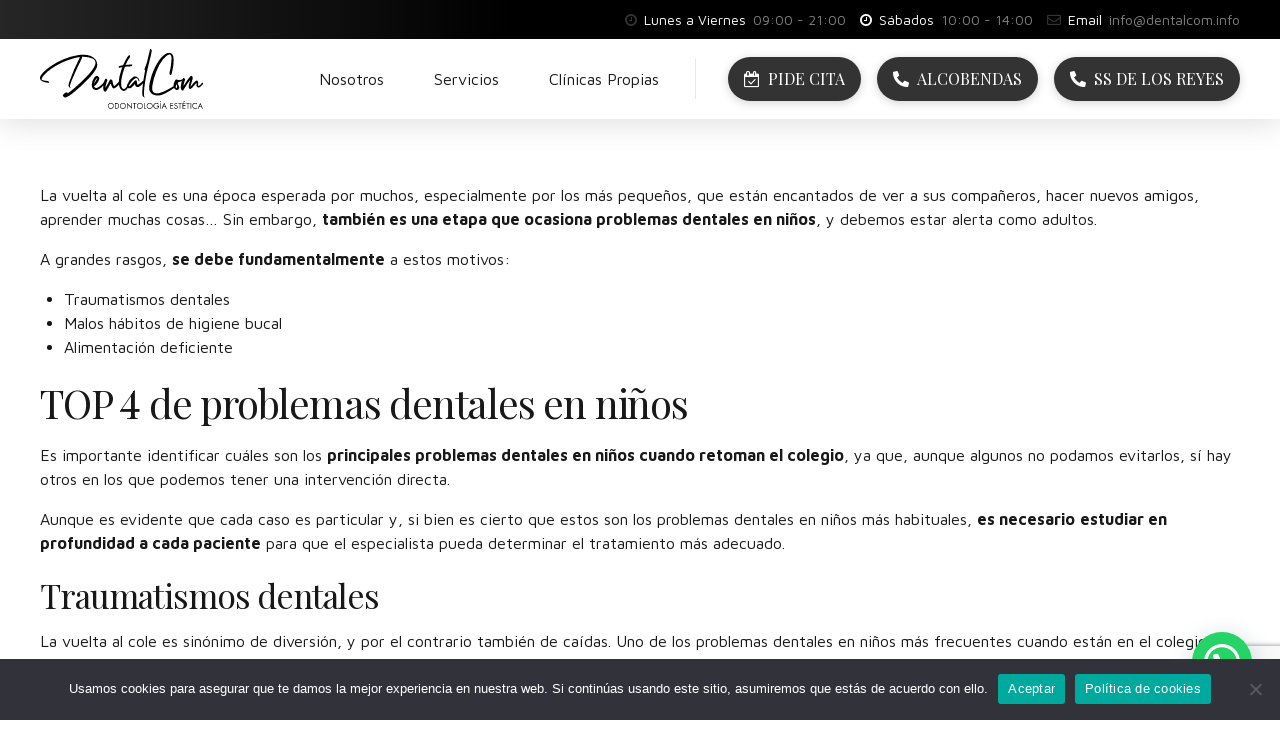

--- FILE ---
content_type: text/html; charset=utf-8
request_url: https://www.google.com/recaptcha/api2/anchor?ar=1&k=6LeM1QArAAAAAFiK3CQtM4PTlQPkXOmirfoT9Xi0&co=aHR0cHM6Ly9kZW50YWxjb20uaW5mbzo0NDM.&hl=en&v=N67nZn4AqZkNcbeMu4prBgzg&size=invisible&anchor-ms=20000&execute-ms=30000&cb=4lczuja72v4o
body_size: 48658
content:
<!DOCTYPE HTML><html dir="ltr" lang="en"><head><meta http-equiv="Content-Type" content="text/html; charset=UTF-8">
<meta http-equiv="X-UA-Compatible" content="IE=edge">
<title>reCAPTCHA</title>
<style type="text/css">
/* cyrillic-ext */
@font-face {
  font-family: 'Roboto';
  font-style: normal;
  font-weight: 400;
  font-stretch: 100%;
  src: url(//fonts.gstatic.com/s/roboto/v48/KFO7CnqEu92Fr1ME7kSn66aGLdTylUAMa3GUBHMdazTgWw.woff2) format('woff2');
  unicode-range: U+0460-052F, U+1C80-1C8A, U+20B4, U+2DE0-2DFF, U+A640-A69F, U+FE2E-FE2F;
}
/* cyrillic */
@font-face {
  font-family: 'Roboto';
  font-style: normal;
  font-weight: 400;
  font-stretch: 100%;
  src: url(//fonts.gstatic.com/s/roboto/v48/KFO7CnqEu92Fr1ME7kSn66aGLdTylUAMa3iUBHMdazTgWw.woff2) format('woff2');
  unicode-range: U+0301, U+0400-045F, U+0490-0491, U+04B0-04B1, U+2116;
}
/* greek-ext */
@font-face {
  font-family: 'Roboto';
  font-style: normal;
  font-weight: 400;
  font-stretch: 100%;
  src: url(//fonts.gstatic.com/s/roboto/v48/KFO7CnqEu92Fr1ME7kSn66aGLdTylUAMa3CUBHMdazTgWw.woff2) format('woff2');
  unicode-range: U+1F00-1FFF;
}
/* greek */
@font-face {
  font-family: 'Roboto';
  font-style: normal;
  font-weight: 400;
  font-stretch: 100%;
  src: url(//fonts.gstatic.com/s/roboto/v48/KFO7CnqEu92Fr1ME7kSn66aGLdTylUAMa3-UBHMdazTgWw.woff2) format('woff2');
  unicode-range: U+0370-0377, U+037A-037F, U+0384-038A, U+038C, U+038E-03A1, U+03A3-03FF;
}
/* math */
@font-face {
  font-family: 'Roboto';
  font-style: normal;
  font-weight: 400;
  font-stretch: 100%;
  src: url(//fonts.gstatic.com/s/roboto/v48/KFO7CnqEu92Fr1ME7kSn66aGLdTylUAMawCUBHMdazTgWw.woff2) format('woff2');
  unicode-range: U+0302-0303, U+0305, U+0307-0308, U+0310, U+0312, U+0315, U+031A, U+0326-0327, U+032C, U+032F-0330, U+0332-0333, U+0338, U+033A, U+0346, U+034D, U+0391-03A1, U+03A3-03A9, U+03B1-03C9, U+03D1, U+03D5-03D6, U+03F0-03F1, U+03F4-03F5, U+2016-2017, U+2034-2038, U+203C, U+2040, U+2043, U+2047, U+2050, U+2057, U+205F, U+2070-2071, U+2074-208E, U+2090-209C, U+20D0-20DC, U+20E1, U+20E5-20EF, U+2100-2112, U+2114-2115, U+2117-2121, U+2123-214F, U+2190, U+2192, U+2194-21AE, U+21B0-21E5, U+21F1-21F2, U+21F4-2211, U+2213-2214, U+2216-22FF, U+2308-230B, U+2310, U+2319, U+231C-2321, U+2336-237A, U+237C, U+2395, U+239B-23B7, U+23D0, U+23DC-23E1, U+2474-2475, U+25AF, U+25B3, U+25B7, U+25BD, U+25C1, U+25CA, U+25CC, U+25FB, U+266D-266F, U+27C0-27FF, U+2900-2AFF, U+2B0E-2B11, U+2B30-2B4C, U+2BFE, U+3030, U+FF5B, U+FF5D, U+1D400-1D7FF, U+1EE00-1EEFF;
}
/* symbols */
@font-face {
  font-family: 'Roboto';
  font-style: normal;
  font-weight: 400;
  font-stretch: 100%;
  src: url(//fonts.gstatic.com/s/roboto/v48/KFO7CnqEu92Fr1ME7kSn66aGLdTylUAMaxKUBHMdazTgWw.woff2) format('woff2');
  unicode-range: U+0001-000C, U+000E-001F, U+007F-009F, U+20DD-20E0, U+20E2-20E4, U+2150-218F, U+2190, U+2192, U+2194-2199, U+21AF, U+21E6-21F0, U+21F3, U+2218-2219, U+2299, U+22C4-22C6, U+2300-243F, U+2440-244A, U+2460-24FF, U+25A0-27BF, U+2800-28FF, U+2921-2922, U+2981, U+29BF, U+29EB, U+2B00-2BFF, U+4DC0-4DFF, U+FFF9-FFFB, U+10140-1018E, U+10190-1019C, U+101A0, U+101D0-101FD, U+102E0-102FB, U+10E60-10E7E, U+1D2C0-1D2D3, U+1D2E0-1D37F, U+1F000-1F0FF, U+1F100-1F1AD, U+1F1E6-1F1FF, U+1F30D-1F30F, U+1F315, U+1F31C, U+1F31E, U+1F320-1F32C, U+1F336, U+1F378, U+1F37D, U+1F382, U+1F393-1F39F, U+1F3A7-1F3A8, U+1F3AC-1F3AF, U+1F3C2, U+1F3C4-1F3C6, U+1F3CA-1F3CE, U+1F3D4-1F3E0, U+1F3ED, U+1F3F1-1F3F3, U+1F3F5-1F3F7, U+1F408, U+1F415, U+1F41F, U+1F426, U+1F43F, U+1F441-1F442, U+1F444, U+1F446-1F449, U+1F44C-1F44E, U+1F453, U+1F46A, U+1F47D, U+1F4A3, U+1F4B0, U+1F4B3, U+1F4B9, U+1F4BB, U+1F4BF, U+1F4C8-1F4CB, U+1F4D6, U+1F4DA, U+1F4DF, U+1F4E3-1F4E6, U+1F4EA-1F4ED, U+1F4F7, U+1F4F9-1F4FB, U+1F4FD-1F4FE, U+1F503, U+1F507-1F50B, U+1F50D, U+1F512-1F513, U+1F53E-1F54A, U+1F54F-1F5FA, U+1F610, U+1F650-1F67F, U+1F687, U+1F68D, U+1F691, U+1F694, U+1F698, U+1F6AD, U+1F6B2, U+1F6B9-1F6BA, U+1F6BC, U+1F6C6-1F6CF, U+1F6D3-1F6D7, U+1F6E0-1F6EA, U+1F6F0-1F6F3, U+1F6F7-1F6FC, U+1F700-1F7FF, U+1F800-1F80B, U+1F810-1F847, U+1F850-1F859, U+1F860-1F887, U+1F890-1F8AD, U+1F8B0-1F8BB, U+1F8C0-1F8C1, U+1F900-1F90B, U+1F93B, U+1F946, U+1F984, U+1F996, U+1F9E9, U+1FA00-1FA6F, U+1FA70-1FA7C, U+1FA80-1FA89, U+1FA8F-1FAC6, U+1FACE-1FADC, U+1FADF-1FAE9, U+1FAF0-1FAF8, U+1FB00-1FBFF;
}
/* vietnamese */
@font-face {
  font-family: 'Roboto';
  font-style: normal;
  font-weight: 400;
  font-stretch: 100%;
  src: url(//fonts.gstatic.com/s/roboto/v48/KFO7CnqEu92Fr1ME7kSn66aGLdTylUAMa3OUBHMdazTgWw.woff2) format('woff2');
  unicode-range: U+0102-0103, U+0110-0111, U+0128-0129, U+0168-0169, U+01A0-01A1, U+01AF-01B0, U+0300-0301, U+0303-0304, U+0308-0309, U+0323, U+0329, U+1EA0-1EF9, U+20AB;
}
/* latin-ext */
@font-face {
  font-family: 'Roboto';
  font-style: normal;
  font-weight: 400;
  font-stretch: 100%;
  src: url(//fonts.gstatic.com/s/roboto/v48/KFO7CnqEu92Fr1ME7kSn66aGLdTylUAMa3KUBHMdazTgWw.woff2) format('woff2');
  unicode-range: U+0100-02BA, U+02BD-02C5, U+02C7-02CC, U+02CE-02D7, U+02DD-02FF, U+0304, U+0308, U+0329, U+1D00-1DBF, U+1E00-1E9F, U+1EF2-1EFF, U+2020, U+20A0-20AB, U+20AD-20C0, U+2113, U+2C60-2C7F, U+A720-A7FF;
}
/* latin */
@font-face {
  font-family: 'Roboto';
  font-style: normal;
  font-weight: 400;
  font-stretch: 100%;
  src: url(//fonts.gstatic.com/s/roboto/v48/KFO7CnqEu92Fr1ME7kSn66aGLdTylUAMa3yUBHMdazQ.woff2) format('woff2');
  unicode-range: U+0000-00FF, U+0131, U+0152-0153, U+02BB-02BC, U+02C6, U+02DA, U+02DC, U+0304, U+0308, U+0329, U+2000-206F, U+20AC, U+2122, U+2191, U+2193, U+2212, U+2215, U+FEFF, U+FFFD;
}
/* cyrillic-ext */
@font-face {
  font-family: 'Roboto';
  font-style: normal;
  font-weight: 500;
  font-stretch: 100%;
  src: url(//fonts.gstatic.com/s/roboto/v48/KFO7CnqEu92Fr1ME7kSn66aGLdTylUAMa3GUBHMdazTgWw.woff2) format('woff2');
  unicode-range: U+0460-052F, U+1C80-1C8A, U+20B4, U+2DE0-2DFF, U+A640-A69F, U+FE2E-FE2F;
}
/* cyrillic */
@font-face {
  font-family: 'Roboto';
  font-style: normal;
  font-weight: 500;
  font-stretch: 100%;
  src: url(//fonts.gstatic.com/s/roboto/v48/KFO7CnqEu92Fr1ME7kSn66aGLdTylUAMa3iUBHMdazTgWw.woff2) format('woff2');
  unicode-range: U+0301, U+0400-045F, U+0490-0491, U+04B0-04B1, U+2116;
}
/* greek-ext */
@font-face {
  font-family: 'Roboto';
  font-style: normal;
  font-weight: 500;
  font-stretch: 100%;
  src: url(//fonts.gstatic.com/s/roboto/v48/KFO7CnqEu92Fr1ME7kSn66aGLdTylUAMa3CUBHMdazTgWw.woff2) format('woff2');
  unicode-range: U+1F00-1FFF;
}
/* greek */
@font-face {
  font-family: 'Roboto';
  font-style: normal;
  font-weight: 500;
  font-stretch: 100%;
  src: url(//fonts.gstatic.com/s/roboto/v48/KFO7CnqEu92Fr1ME7kSn66aGLdTylUAMa3-UBHMdazTgWw.woff2) format('woff2');
  unicode-range: U+0370-0377, U+037A-037F, U+0384-038A, U+038C, U+038E-03A1, U+03A3-03FF;
}
/* math */
@font-face {
  font-family: 'Roboto';
  font-style: normal;
  font-weight: 500;
  font-stretch: 100%;
  src: url(//fonts.gstatic.com/s/roboto/v48/KFO7CnqEu92Fr1ME7kSn66aGLdTylUAMawCUBHMdazTgWw.woff2) format('woff2');
  unicode-range: U+0302-0303, U+0305, U+0307-0308, U+0310, U+0312, U+0315, U+031A, U+0326-0327, U+032C, U+032F-0330, U+0332-0333, U+0338, U+033A, U+0346, U+034D, U+0391-03A1, U+03A3-03A9, U+03B1-03C9, U+03D1, U+03D5-03D6, U+03F0-03F1, U+03F4-03F5, U+2016-2017, U+2034-2038, U+203C, U+2040, U+2043, U+2047, U+2050, U+2057, U+205F, U+2070-2071, U+2074-208E, U+2090-209C, U+20D0-20DC, U+20E1, U+20E5-20EF, U+2100-2112, U+2114-2115, U+2117-2121, U+2123-214F, U+2190, U+2192, U+2194-21AE, U+21B0-21E5, U+21F1-21F2, U+21F4-2211, U+2213-2214, U+2216-22FF, U+2308-230B, U+2310, U+2319, U+231C-2321, U+2336-237A, U+237C, U+2395, U+239B-23B7, U+23D0, U+23DC-23E1, U+2474-2475, U+25AF, U+25B3, U+25B7, U+25BD, U+25C1, U+25CA, U+25CC, U+25FB, U+266D-266F, U+27C0-27FF, U+2900-2AFF, U+2B0E-2B11, U+2B30-2B4C, U+2BFE, U+3030, U+FF5B, U+FF5D, U+1D400-1D7FF, U+1EE00-1EEFF;
}
/* symbols */
@font-face {
  font-family: 'Roboto';
  font-style: normal;
  font-weight: 500;
  font-stretch: 100%;
  src: url(//fonts.gstatic.com/s/roboto/v48/KFO7CnqEu92Fr1ME7kSn66aGLdTylUAMaxKUBHMdazTgWw.woff2) format('woff2');
  unicode-range: U+0001-000C, U+000E-001F, U+007F-009F, U+20DD-20E0, U+20E2-20E4, U+2150-218F, U+2190, U+2192, U+2194-2199, U+21AF, U+21E6-21F0, U+21F3, U+2218-2219, U+2299, U+22C4-22C6, U+2300-243F, U+2440-244A, U+2460-24FF, U+25A0-27BF, U+2800-28FF, U+2921-2922, U+2981, U+29BF, U+29EB, U+2B00-2BFF, U+4DC0-4DFF, U+FFF9-FFFB, U+10140-1018E, U+10190-1019C, U+101A0, U+101D0-101FD, U+102E0-102FB, U+10E60-10E7E, U+1D2C0-1D2D3, U+1D2E0-1D37F, U+1F000-1F0FF, U+1F100-1F1AD, U+1F1E6-1F1FF, U+1F30D-1F30F, U+1F315, U+1F31C, U+1F31E, U+1F320-1F32C, U+1F336, U+1F378, U+1F37D, U+1F382, U+1F393-1F39F, U+1F3A7-1F3A8, U+1F3AC-1F3AF, U+1F3C2, U+1F3C4-1F3C6, U+1F3CA-1F3CE, U+1F3D4-1F3E0, U+1F3ED, U+1F3F1-1F3F3, U+1F3F5-1F3F7, U+1F408, U+1F415, U+1F41F, U+1F426, U+1F43F, U+1F441-1F442, U+1F444, U+1F446-1F449, U+1F44C-1F44E, U+1F453, U+1F46A, U+1F47D, U+1F4A3, U+1F4B0, U+1F4B3, U+1F4B9, U+1F4BB, U+1F4BF, U+1F4C8-1F4CB, U+1F4D6, U+1F4DA, U+1F4DF, U+1F4E3-1F4E6, U+1F4EA-1F4ED, U+1F4F7, U+1F4F9-1F4FB, U+1F4FD-1F4FE, U+1F503, U+1F507-1F50B, U+1F50D, U+1F512-1F513, U+1F53E-1F54A, U+1F54F-1F5FA, U+1F610, U+1F650-1F67F, U+1F687, U+1F68D, U+1F691, U+1F694, U+1F698, U+1F6AD, U+1F6B2, U+1F6B9-1F6BA, U+1F6BC, U+1F6C6-1F6CF, U+1F6D3-1F6D7, U+1F6E0-1F6EA, U+1F6F0-1F6F3, U+1F6F7-1F6FC, U+1F700-1F7FF, U+1F800-1F80B, U+1F810-1F847, U+1F850-1F859, U+1F860-1F887, U+1F890-1F8AD, U+1F8B0-1F8BB, U+1F8C0-1F8C1, U+1F900-1F90B, U+1F93B, U+1F946, U+1F984, U+1F996, U+1F9E9, U+1FA00-1FA6F, U+1FA70-1FA7C, U+1FA80-1FA89, U+1FA8F-1FAC6, U+1FACE-1FADC, U+1FADF-1FAE9, U+1FAF0-1FAF8, U+1FB00-1FBFF;
}
/* vietnamese */
@font-face {
  font-family: 'Roboto';
  font-style: normal;
  font-weight: 500;
  font-stretch: 100%;
  src: url(//fonts.gstatic.com/s/roboto/v48/KFO7CnqEu92Fr1ME7kSn66aGLdTylUAMa3OUBHMdazTgWw.woff2) format('woff2');
  unicode-range: U+0102-0103, U+0110-0111, U+0128-0129, U+0168-0169, U+01A0-01A1, U+01AF-01B0, U+0300-0301, U+0303-0304, U+0308-0309, U+0323, U+0329, U+1EA0-1EF9, U+20AB;
}
/* latin-ext */
@font-face {
  font-family: 'Roboto';
  font-style: normal;
  font-weight: 500;
  font-stretch: 100%;
  src: url(//fonts.gstatic.com/s/roboto/v48/KFO7CnqEu92Fr1ME7kSn66aGLdTylUAMa3KUBHMdazTgWw.woff2) format('woff2');
  unicode-range: U+0100-02BA, U+02BD-02C5, U+02C7-02CC, U+02CE-02D7, U+02DD-02FF, U+0304, U+0308, U+0329, U+1D00-1DBF, U+1E00-1E9F, U+1EF2-1EFF, U+2020, U+20A0-20AB, U+20AD-20C0, U+2113, U+2C60-2C7F, U+A720-A7FF;
}
/* latin */
@font-face {
  font-family: 'Roboto';
  font-style: normal;
  font-weight: 500;
  font-stretch: 100%;
  src: url(//fonts.gstatic.com/s/roboto/v48/KFO7CnqEu92Fr1ME7kSn66aGLdTylUAMa3yUBHMdazQ.woff2) format('woff2');
  unicode-range: U+0000-00FF, U+0131, U+0152-0153, U+02BB-02BC, U+02C6, U+02DA, U+02DC, U+0304, U+0308, U+0329, U+2000-206F, U+20AC, U+2122, U+2191, U+2193, U+2212, U+2215, U+FEFF, U+FFFD;
}
/* cyrillic-ext */
@font-face {
  font-family: 'Roboto';
  font-style: normal;
  font-weight: 900;
  font-stretch: 100%;
  src: url(//fonts.gstatic.com/s/roboto/v48/KFO7CnqEu92Fr1ME7kSn66aGLdTylUAMa3GUBHMdazTgWw.woff2) format('woff2');
  unicode-range: U+0460-052F, U+1C80-1C8A, U+20B4, U+2DE0-2DFF, U+A640-A69F, U+FE2E-FE2F;
}
/* cyrillic */
@font-face {
  font-family: 'Roboto';
  font-style: normal;
  font-weight: 900;
  font-stretch: 100%;
  src: url(//fonts.gstatic.com/s/roboto/v48/KFO7CnqEu92Fr1ME7kSn66aGLdTylUAMa3iUBHMdazTgWw.woff2) format('woff2');
  unicode-range: U+0301, U+0400-045F, U+0490-0491, U+04B0-04B1, U+2116;
}
/* greek-ext */
@font-face {
  font-family: 'Roboto';
  font-style: normal;
  font-weight: 900;
  font-stretch: 100%;
  src: url(//fonts.gstatic.com/s/roboto/v48/KFO7CnqEu92Fr1ME7kSn66aGLdTylUAMa3CUBHMdazTgWw.woff2) format('woff2');
  unicode-range: U+1F00-1FFF;
}
/* greek */
@font-face {
  font-family: 'Roboto';
  font-style: normal;
  font-weight: 900;
  font-stretch: 100%;
  src: url(//fonts.gstatic.com/s/roboto/v48/KFO7CnqEu92Fr1ME7kSn66aGLdTylUAMa3-UBHMdazTgWw.woff2) format('woff2');
  unicode-range: U+0370-0377, U+037A-037F, U+0384-038A, U+038C, U+038E-03A1, U+03A3-03FF;
}
/* math */
@font-face {
  font-family: 'Roboto';
  font-style: normal;
  font-weight: 900;
  font-stretch: 100%;
  src: url(//fonts.gstatic.com/s/roboto/v48/KFO7CnqEu92Fr1ME7kSn66aGLdTylUAMawCUBHMdazTgWw.woff2) format('woff2');
  unicode-range: U+0302-0303, U+0305, U+0307-0308, U+0310, U+0312, U+0315, U+031A, U+0326-0327, U+032C, U+032F-0330, U+0332-0333, U+0338, U+033A, U+0346, U+034D, U+0391-03A1, U+03A3-03A9, U+03B1-03C9, U+03D1, U+03D5-03D6, U+03F0-03F1, U+03F4-03F5, U+2016-2017, U+2034-2038, U+203C, U+2040, U+2043, U+2047, U+2050, U+2057, U+205F, U+2070-2071, U+2074-208E, U+2090-209C, U+20D0-20DC, U+20E1, U+20E5-20EF, U+2100-2112, U+2114-2115, U+2117-2121, U+2123-214F, U+2190, U+2192, U+2194-21AE, U+21B0-21E5, U+21F1-21F2, U+21F4-2211, U+2213-2214, U+2216-22FF, U+2308-230B, U+2310, U+2319, U+231C-2321, U+2336-237A, U+237C, U+2395, U+239B-23B7, U+23D0, U+23DC-23E1, U+2474-2475, U+25AF, U+25B3, U+25B7, U+25BD, U+25C1, U+25CA, U+25CC, U+25FB, U+266D-266F, U+27C0-27FF, U+2900-2AFF, U+2B0E-2B11, U+2B30-2B4C, U+2BFE, U+3030, U+FF5B, U+FF5D, U+1D400-1D7FF, U+1EE00-1EEFF;
}
/* symbols */
@font-face {
  font-family: 'Roboto';
  font-style: normal;
  font-weight: 900;
  font-stretch: 100%;
  src: url(//fonts.gstatic.com/s/roboto/v48/KFO7CnqEu92Fr1ME7kSn66aGLdTylUAMaxKUBHMdazTgWw.woff2) format('woff2');
  unicode-range: U+0001-000C, U+000E-001F, U+007F-009F, U+20DD-20E0, U+20E2-20E4, U+2150-218F, U+2190, U+2192, U+2194-2199, U+21AF, U+21E6-21F0, U+21F3, U+2218-2219, U+2299, U+22C4-22C6, U+2300-243F, U+2440-244A, U+2460-24FF, U+25A0-27BF, U+2800-28FF, U+2921-2922, U+2981, U+29BF, U+29EB, U+2B00-2BFF, U+4DC0-4DFF, U+FFF9-FFFB, U+10140-1018E, U+10190-1019C, U+101A0, U+101D0-101FD, U+102E0-102FB, U+10E60-10E7E, U+1D2C0-1D2D3, U+1D2E0-1D37F, U+1F000-1F0FF, U+1F100-1F1AD, U+1F1E6-1F1FF, U+1F30D-1F30F, U+1F315, U+1F31C, U+1F31E, U+1F320-1F32C, U+1F336, U+1F378, U+1F37D, U+1F382, U+1F393-1F39F, U+1F3A7-1F3A8, U+1F3AC-1F3AF, U+1F3C2, U+1F3C4-1F3C6, U+1F3CA-1F3CE, U+1F3D4-1F3E0, U+1F3ED, U+1F3F1-1F3F3, U+1F3F5-1F3F7, U+1F408, U+1F415, U+1F41F, U+1F426, U+1F43F, U+1F441-1F442, U+1F444, U+1F446-1F449, U+1F44C-1F44E, U+1F453, U+1F46A, U+1F47D, U+1F4A3, U+1F4B0, U+1F4B3, U+1F4B9, U+1F4BB, U+1F4BF, U+1F4C8-1F4CB, U+1F4D6, U+1F4DA, U+1F4DF, U+1F4E3-1F4E6, U+1F4EA-1F4ED, U+1F4F7, U+1F4F9-1F4FB, U+1F4FD-1F4FE, U+1F503, U+1F507-1F50B, U+1F50D, U+1F512-1F513, U+1F53E-1F54A, U+1F54F-1F5FA, U+1F610, U+1F650-1F67F, U+1F687, U+1F68D, U+1F691, U+1F694, U+1F698, U+1F6AD, U+1F6B2, U+1F6B9-1F6BA, U+1F6BC, U+1F6C6-1F6CF, U+1F6D3-1F6D7, U+1F6E0-1F6EA, U+1F6F0-1F6F3, U+1F6F7-1F6FC, U+1F700-1F7FF, U+1F800-1F80B, U+1F810-1F847, U+1F850-1F859, U+1F860-1F887, U+1F890-1F8AD, U+1F8B0-1F8BB, U+1F8C0-1F8C1, U+1F900-1F90B, U+1F93B, U+1F946, U+1F984, U+1F996, U+1F9E9, U+1FA00-1FA6F, U+1FA70-1FA7C, U+1FA80-1FA89, U+1FA8F-1FAC6, U+1FACE-1FADC, U+1FADF-1FAE9, U+1FAF0-1FAF8, U+1FB00-1FBFF;
}
/* vietnamese */
@font-face {
  font-family: 'Roboto';
  font-style: normal;
  font-weight: 900;
  font-stretch: 100%;
  src: url(//fonts.gstatic.com/s/roboto/v48/KFO7CnqEu92Fr1ME7kSn66aGLdTylUAMa3OUBHMdazTgWw.woff2) format('woff2');
  unicode-range: U+0102-0103, U+0110-0111, U+0128-0129, U+0168-0169, U+01A0-01A1, U+01AF-01B0, U+0300-0301, U+0303-0304, U+0308-0309, U+0323, U+0329, U+1EA0-1EF9, U+20AB;
}
/* latin-ext */
@font-face {
  font-family: 'Roboto';
  font-style: normal;
  font-weight: 900;
  font-stretch: 100%;
  src: url(//fonts.gstatic.com/s/roboto/v48/KFO7CnqEu92Fr1ME7kSn66aGLdTylUAMa3KUBHMdazTgWw.woff2) format('woff2');
  unicode-range: U+0100-02BA, U+02BD-02C5, U+02C7-02CC, U+02CE-02D7, U+02DD-02FF, U+0304, U+0308, U+0329, U+1D00-1DBF, U+1E00-1E9F, U+1EF2-1EFF, U+2020, U+20A0-20AB, U+20AD-20C0, U+2113, U+2C60-2C7F, U+A720-A7FF;
}
/* latin */
@font-face {
  font-family: 'Roboto';
  font-style: normal;
  font-weight: 900;
  font-stretch: 100%;
  src: url(//fonts.gstatic.com/s/roboto/v48/KFO7CnqEu92Fr1ME7kSn66aGLdTylUAMa3yUBHMdazQ.woff2) format('woff2');
  unicode-range: U+0000-00FF, U+0131, U+0152-0153, U+02BB-02BC, U+02C6, U+02DA, U+02DC, U+0304, U+0308, U+0329, U+2000-206F, U+20AC, U+2122, U+2191, U+2193, U+2212, U+2215, U+FEFF, U+FFFD;
}

</style>
<link rel="stylesheet" type="text/css" href="https://www.gstatic.com/recaptcha/releases/N67nZn4AqZkNcbeMu4prBgzg/styles__ltr.css">
<script nonce="8vlLVD3PgFsT26Qj6sR7-w" type="text/javascript">window['__recaptcha_api'] = 'https://www.google.com/recaptcha/api2/';</script>
<script type="text/javascript" src="https://www.gstatic.com/recaptcha/releases/N67nZn4AqZkNcbeMu4prBgzg/recaptcha__en.js" nonce="8vlLVD3PgFsT26Qj6sR7-w">
      
    </script></head>
<body><div id="rc-anchor-alert" class="rc-anchor-alert"></div>
<input type="hidden" id="recaptcha-token" value="[base64]">
<script type="text/javascript" nonce="8vlLVD3PgFsT26Qj6sR7-w">
      recaptcha.anchor.Main.init("[\x22ainput\x22,[\x22bgdata\x22,\x22\x22,\[base64]/[base64]/[base64]/bmV3IHJbeF0oY1swXSk6RT09Mj9uZXcgclt4XShjWzBdLGNbMV0pOkU9PTM/bmV3IHJbeF0oY1swXSxjWzFdLGNbMl0pOkU9PTQ/[base64]/[base64]/[base64]/[base64]/[base64]/[base64]/[base64]/[base64]\x22,\[base64]\\u003d\x22,\x22w4/ChhXDuFIXMsO/wr9pVsO/w7jDpMKpwqtvAX0DwoLClMOWbjNcVjHCtD4fY8ONYcKcKWB5w7rDsyDDucK4fcOVYMKnNcOycMKMJ8Olwq1JwpxpMADDgCAJKGnDvSvDvgE/wp8uARZ9RTUOJRfCvsKvQMOPCsKsw7bDoS/CrRzDrMOKwr/DvWxEw7XCq8O7w4QKJMKeZsOGwrXCoDzCjR7DhD8odMK1YF7DjQ5/JsKIw6kSw5ZiecK6QBggw5rCvBF1byQdw4PDhsKlNS/[base64]/CpcKXYMO5b8OtPcO6KjkVwrIHw7VfLcOBwosqZhvDjMKeBMKOaTvClcO8wpzDrjDCrcK4w7Q5woo0wqc4w4bCsxgRPsKpVn1iDsKdw4ZqEToFwoPCiyzCiSVBw5jDsFfDvWvCglNVw7A7wrzDs0B/[base64]/Cn8ONwqxcdT5FNcKkw5h1wqjDn8O2TcOeU8Olw5/CgsKdP1gxwpnCp8KCB8KKd8KqwrjCmMOaw4pnWWswVsOYRRtXFUQjw5zCisKreHdDVnNrMcK9wpx0w6l8w5YOwrY/w6PCukAqBcOuw7QdVMOFwq/DmAITw7/Dl3jCucKcd0rCgcO6VTgvw65uw51Hw7BaV8KIRcOnK1LClcO5H8KtZTIVVcORwrY5w6VbL8OsWXopwpXCtXwyCcKLLEvDmnTDsMKdw7nCrmldbMKoD8K9KCvDvcOSPRfChcObX1DCpcKNSULDosKcKyfCrBfDlyTCtwvDnVLDrCEhwrDCmMO/RcK0w4AjwoREwrLCvMKBGmtJIRRJwoPDhMK8w7wcwobCh0jCgBEVAlrCisKlZADDt8KqFlzDu8KgUUvDkRHDtMOWBQfClxnDpMKMwq1ufMOpFk9pw5pnwovCjcKPw5x2Cwg2w6HDrsKII8OVwprDrcO2w7t3wo8/LRR2GB/DjsKVX3jDj8OtwrLCmGrCnCnCuMKiHcKrw5FWwpTCqWh7BgYWw7zCiSPDmMKkw5nCtnQCwpMhw6FKUsO8wpbDvMOUGcKjwp1Nw7Alw7UnfGRFNAzClnrDsWLDicOQNsKULXMiw6NvG8ODVS13w4jDmcKUfnzCp8KxEUhES8K9V8ODMFTDhH06w61DEC/[base64]/w63CgsKBU3V7QS/Ck8KeIHbDr3h5VcKvN8KrRykbwpjDgcKcwr/DjzYCQ8O6w5fCn8ODw4k0w75Bw41fw6bDhcOkS8OhYMO1w5gRwpl2DMKHH14YwofCnhUmw5LCkywDwrPDgnrCj1ROw6/CncOOwq5hDxvDjMO+wpdQHMOxY8KKw7YXNcOoOmMYdnPDp8ONRMO5EsOPGTUCacOvOMKxQ0kiKgrDrsOXw7FubMOsbG4+PEJuw6jChsONT13DtnTCqAXDj3jCpcKRwrhpD8OtwqHDiC3ClcOMFijDhFAdSjNMT8KGR8K9RzHCuylaw7M/BTXCusK6w5fCg8OSJgEcwofDrmtRQQfCncKmw6DCpcOdwp3Cm8KPw6/CgsOZwpcUMGfCv8KqaCYEO8K/[base64]/DsRbCsncQNsKBwrprUsOTw7ZZwqHDhm/[base64]/DiMKpWMOjZcKlwqrDssKmAnwCw7TDkCpeP8KxwpwiRgLDoSkrw49rPUpxw5bCqENhwoPDvMOrasKpwo3CoiTDj2kLw6bDohoqbQRVN0/DqhdZMcO+VSnDr8Okwqh4bAtswps6wow/IG7CgMKreHpMOk8RwqfCpsOaKAbClGbDpG8SYsOYdsKYwr0IwozCscOxw6DDiMO1w6s4O8K0wp9wGMKow4fCkmjCocO7wpbCmnZsw6zCgE/CqCHCtcOTfnrDkWZdwrHCqwUnw4rCoMKuw57DgDjCpcOUw6xTwqbCmGXCjcOlPgUbw7DDpg3DicKHUMKmYcOrFxLCmFJsK8KeVsK2IxjCjMKdw4RGISXCrmkpXcKpw7DDh8KbF8OpOcOiNcKrw6bCvgvDlA3DoMKyWMO/wolkwrPDjwx4X2XDjTXDp3x/WmljwqrCgHLCncOjIRXCtcKJQMOGdsKMb0nCi8KFw77DkcKHEnjCpFnDsnM6w7nCucKrw7bDi8Kmwq5cZALCsMKswrsuL8Ocw6rDkVDDu8OmwofDh1dwTsOQw5E8F8KtwrbCm1JMPmzDk0lnw7nDsMOTw7haQC7Csix/wr3Cn2kJYmbDgn9PZ8Kxwrg1C8OEMCFzwoXCkcOsw5/DhsO/w6XDgSnDlcOnwprCuWDDssOHw43CrsK6w4dYOyXDpMKow6XDrcOlARUnPTPCjMOIw7o/LMK2f8Knw55zVcKbw5hKwobCrcOew6vDocKPw4rCi1vDpX7CsULCnMKlY8K9NMK0UcO4wq/DncOvDEPCsl9HwoskwrQ1wqvCnsKEwoVKw6PCpCoKYUkowrMuwpDDhAXCoHFEwrvCug1LKFjDtUhYwrHCh2rDmMOucmJYHsOcw43CqcKVw4QpCMKrw6nCkzjCnyTDu14hw4szT0Q4w6JJwqhBw7QqFsK6by/[base64]/[base64]/w4zDjMKDM3RdLMKWBMOmwo3DrV/CosKTw7nCssO3GcOLwoPDgMKvJSfCv8KZGMONwpZfBikEPsO/w697H8OcwqbClQzDqcK8agvCjXLDjsOWIcKUw77DrsKGw5Ybw4cjw4Mww4Atw5/Dnktqw5PDncOXSW5fw6AXwq5/w5EZwpcBI8KKwoLCpBxyM8KjAsOtw6PDo8KVGQ3Cg3fCqcO0HMOFXnjCocOHwrLDjMOEX1rCsUAYwpwOw5XCvnVdwpY+YzLDiMOFJMOcwpnClRQHwqFzNTfDlQrCqjstBMOSFT3DqT/[base64]/dQVwTMKXWUXDqj09w4LDgsOQL8OUw7rDlynCggrDv1HDmjDCn8Ofw7HCocKrw7QQwrnDr23DscK9PCJiw70NwrHDv8K3wpPCpcOhwpV/[base64]/VQHDuG0UcMOdwpVVw6HDgcO2TcK+wpXCtiJYfH/Dg8KNw4jDrT3DgMOPP8OHL8O7ejTDrMO2wp7DusOiwqfDhsO9AA3CtjFIw5wMWcK6HsOCbgTDhAgjeVgswrrCj1UiaAd9XMKjB8OGwogywoEoRsKKMD/Dt3/DrsKlY2bDsDVtNcKrwpnCnXbDlMKHw4JCWAHCrsOTwoTDrHQ1w6fDqHDDnsOlw5jCtg3ChwnDosKDwoxqXsOENsKPw4xZYWvCmXYIa8OLwrcpwr7DmnrDjkXCu8OtwoHDs2jCkMKiw6bDrcK/EGNnAcOewo/DqsOTYljDtE/CgMKGX3rClcK/ecOkwrnDi3LDksO0w4vCoil5w6ABw6jDk8OWwq/ClTYIejHCi2jDm8KuecOWMhIeGAoqK8Krwr90wrXDo1Exw4dbwrZmHm5bw5YAFRvCnEjDgQ5yw6pewrrCi8O9J8K6DAo4wqLCmMOiJi9bwo0nw7BXWTTDvsOaw5w3R8Omw5rDhhBRH8O9wp7Dg3FowqRpK8OBZ3XCii/ClsOMw4B4w5DCrcK5wr7CrMK/dFDDs8KQwrM0bMO4w47Dv14iwp1SFzw7wp58w5fDg8OpRAglw4RMw6vDgMKWMcKDw45Uw6EJL8K5wqIowrfDnD9newMvwqtkw4LDpMKXw7DCkX1aw7ZVw67DvxDDqMO6wpwHVcKSOBDCs0IuX1rDpsO0AMKhw4xBUmTCqR8MEsOvwqrCpMKLw5nCgcK1wo/Ds8O7BCjCnMK0LsKMwqzCl0VZH8OVwpnDgMKlwqvDoWDCt8OTTzF6WMOuLcKIaDNiRsOqeB/CocKlUCI8w6UBZXp5wpnCp8KWw47DtcOKXjFawrcIwrc4wobDsC8uwpYlwrnCocO1T8Knw4jDlHnCl8KzNB4IY8KQwo/Ch2cTRi/DgyHDjiVOw4nDhcKffQvCoj8oSMOawqHDvAvDu8Ohwp0Hwo94MmIIHnBcw77CgMKLw7ZrHH3DvTXDg8Orw7DDv3zDt8O6DSzDjsKrEcKDUsK7woTCmxLCs8K1w7DCrELDq8Oiw5/DusO7w6tKw7kHQ8O1bA3CqcKbwpLCrVPCosOaw4PDvHoUNsOpwq/[base64]/QcOreBrDocObSl4WwqNUb1XDpMKtwq7DjMOcwqAtdMKGAXggwqNQw6lIwoPDsz8cHcOEwonCpMOcw6fCnMK2wpTDqxwKwrnCjMObwqghIMKTwrBUw5nDgmTCl8KXwqzCtUUawqwewq/CuBDDqMKHwqh/YMKmwrzDosOTagHCljp3wr/Cp0l/K8Obwog2eEnDlsKxa2TCuMOSCsKZMcOiGsKsK1LCj8O6wo7Cu8Kqw4PCqQRTw7N6w70UwoMZYcKMwqZtCmLCj8KfQlrCqjsPGwIybjbDu8KEw67DoMO5wrnCgAnDnhh/AmzCoyJdTsK3w77CjcKewojDqcOwWsOVUSfCgsOgw7I/wpV/HsO0CcOlX8K2w6RNCDIXcsK6VsKzwq3Clm0VelDCosKeMRI0BMOyVcOfUw9LGMOZwpcVw4IVTEnCjjZLwqTCpGlJIz4awrbDusK6w44vDnjCucOKwoscDQ1pwr9VwpdhJMOMWRLCmcKKwrXCuyJ8A8KIwoB7wognZcOMfcOYwqg7Gzs/[base64]/Cr8OYIlATwqxGw7MCA8O6V8KWw6bCvMKnwpnDqsOQwqIgT0bCklcWLGJiw6pnKsK5w7pPw6piwoHDocK2SsO/[base64]/Dv8KOwo5OJh3DtADCokUdGXFnwop4M8O9w7fDn8KywpjCtMOgw7DCmMKVP8KYw4cuDMKOfyc+V2/CmcOnw6J+wpgYwqcCccOOwqvCjAQCwo15OUtnw6t8wp9AEcKeV8ONw5zClcOvw5h/w7TCgsO6wp7DoMO5b2rDtCnDt00OViUhWFvDv8OjRsKyRMObNMOaOcOLXcOSNMKuw5bDhCN1UcKmbX5aw7fCmRjCh8OawrDCpg/DhBQlwpwGwo3CvxkhwpDCoMKgwprDrXrDvVHDuSXCg3Ybw7/CvmsQMMK0SjDDhMK1CcKFw6jCu2oWQsO+P07CvnzDpDoQw7RDw7nChQ7DnnfDkVrCn3BxUMOMBcKcPcOAZWPDg8OVw6hcw6DDv8O2wr3CncOYwp3Co8ORwpbDtcKsw7U1RQ1Gbl/[base64]/[base64]/CsTHDuhPDn2dtE8Opwo5xwqPDsH/CkMOTwpnDq8KwRGTCisKew7kMw7HCkMKvwpckasORfMO0wqPCo8OewrViw7M1OcK7wq/CrsO8HcKHw58/CsKYwr9sXx7DiR3Dp8OVTMO7bMOMwpTDrBw/cMOZfcOSwqVow79/w4tHwoB6ccODITDCjF48wp4kGCZ3TmrDl8KFwpQsNsOxw4LDtcKPw69HaGZrNMODwrUZw6dwCT8pd2vCssKfEFTDr8O/[base64]/DgRjDnlNKw4nDvsOKwrRqaMK1MWrClcOTeWXDkR94w49SwrIIBlPCu3dZw6PCsMKvwpFvw78mw7rCpEZqZcKTwp8/w5gAwqohUxrCi17DlBpOw6bDm8KBw6XCpWcxwp5paVzDoD3DsMKgW8OawqbDmjHCncOqwrItwqZfwqVsDQ/ChW4wNMO3wpACGXHDicOlwq5gw4J/CsKhfMO7HSxOwq1Iw4Juw65Zw5lFwpdjwq3DvsKKM8K1dcOwwrdJeMKIYsK9wolfwqTCvMOQw4HDqWPDvMK8aykRaMOpwqfDlsOGacKMwpDClVsIw6AXw6Nkwq3Dl0rDv8OjRcOxRMK+f8OfL8KbEMK8w5vDqGjDoMKPwprDp0/CmmjCtSnDggrDoMKSwqxyDMOFL8KeIsOew6l0w7gewogKw4NKwoIAwodoK31bF8KnwqMWwoPCgA8rLHQCw6zCrXQjw60Iw4ERwrvDiMORw5PCiwhHw6QSKMKDOMO6UcK/YMKkUHLCjA5fdQ5OwoHCr8OoeMOBDQjDi8KxasO2w6pWworCrXnCmcOawp/CsiDCv8KawqbDtwTDl2bDlcOdw53DgsOAEcO0DsKZw5Z/I8K0wqkOw6jCicKedsOLw4LDqmB2wq7DiTAXw6FfwrXClQoLwq7Dq8Ozw54eNcKSccOVBW/ChRN9bUwTHsOPUcK1w5wvAWHCkk7Cj2rCqMOtwrbDjCw+wqrDjHPCtCXCv8KaO8OFa8KjwpXCocOwU8Kbw6nCkMK4HcKbw61SwosiAMKHFsORWsOow690UFjDkcORw7/DswZwBl/CkcOTQcOGw4NVYMKjwpzDgMKhwoPCr8Kcwq/DqA/CrcKzGMK6CcK5dsOLwowOEMOCwo8Mw510w54wCnPDnMKDHsOYAT/[base64]/Cg3FLbcOLZsKYX1MHwqgBw5jDkMOyB8Kswosdw7wOe8Kxw78LRwhAE8KdM8Kyw5TDscO1DsO2QVnDvl9TOi0rcHImwp/Cj8OgD8KmZsO/wpzDuWvCmWHClRN9wr5sw6jDo2oDIwg4UMOndCZhw5HCrFrCv8Kyw4RiwpDCi8OEw6LCjcKXw64BwobCt2NZw4TCgcK/w4vCv8Orw6/DqjYUw59Vw4vDjMODwo7Ds1vCnsOww4VDCAAHGkTDhnRIOD3DiRjCsyh+acKAwo/DvGnCg31PPsOYw7hsDsKlPhXCsMOAwo8vIcOFAi/CtMO3woHDiMOSwqrCuw7Cgl82aBQPw5bDrsOiMsK/MEB7D8OHw6hYw7rCu8OfwojDgMKjwprDrsK1OFjCp3pYwqhWw7TDscKAbD3CgCFQwowMw4DDncOow5fCgHsXwr/CjzMFwp1zTXDDjMKsw4XCpcOJCX1vdW5Qwo7CnMO2IUPDvBlbw43Cq3dEwo/CqcKiYETCt0DDsVvCvn3Cs8KiT8K0wrYiH8KkTcOTw6AOYsKIwrV4AcKGwrd7ZirDi8K4PsOVw5RYwoBrSsK6woXDh8OBwprCpMOcVR83Wn5awqEacgrCszxZwpvCv2kzLFXDpMKpAy08P2jDgsOxw7AFw7rDmknDmFPDojzCssOsQUI/KHssNXgmSMKkw4trcxQFfMOJdsOaOcOkw44bf3AgQwdJw4TCisO4aQ4IRQTCkcKOw6w0w4zCuiR2w6sbehs5d8KMwpoLO8KbND16woPDucKAw7I1wo4fw4YWAsO1w6vCnsOrOMO8Qk5Pwr/Ci8Odw5fDo23DqF3DucKMC8KLBklZwpXDmMKuwoggSUZbwrDDunnCtMOic8KHwoRTYTDDrj3CkUhIwppQJCl4wqB5w6/DpsK9NzDCtUbChcO+fD/CqH/DpsKlwp1EwojDv8OIGGTCu2Ubai/DoMOpwr/DucKOwpxfCMOATsK7wrpMHB0JecOLwrwiw71QCUgfCig1ZsO5w49HczJRXDLDtsK7KcOqwqTCiUjCv8K5GzHDqAjDky53Q8Kyw6c3w6vDvMOEwqxEwr1hw65vPV4TFX82Hl/Cn8K4SMKtBTYGL8KnwronHcKuwrdIM8OTGQRJw5YUJcOUwpfCv8OyQxNbwpJOw4XCuD/CuMKFw7lmPB7CuMKcw6LCth5HK8KOw7DDvUzDhcKiwoknw4wMH1fCvMKiw5HDrHrDhsK+W8OHTDB1wqbCmjAfYgYNwo5Yw7PDl8OXwoDDgMOEwpjDhlHCscK7w5Mhw4U1w6ViKsKqw6nCuknCug/CoBZCAcKNLMKkP31hw4MZU8OMwqEBwqJqLsKww7gaw4B4VMO/w6F1CMKoEMOrw4EpwrE6OsO/wpN/czxbX1pWw68RJCTDpH1/wqPDnxjDi8K+T07CqsKkw5/Cg8Ohw4ESw51uGixhSS94fMOEwroqbW4gwoNqcsKSwprDn8OSShDCvMKOw6waciXCsjhuwrA/wpwdNcK3wrvDvTUcdMKawpQvwqbCiR/CtMOZEcKbAsOYGA7DsB7Co8KLwqjCnAsNQcOVw4zDlMOQOV3Dn8OPw40owr3DnsOfMsOCw5DCq8Kswp3CjMOww5vDpMOVD8ODw5TDrm56JHbCucK/wpfDpsO8IwMRY8KIQ0RMwp8vwr7DlsOXwojDt1TCoX8ew5RvNcKHJsOqVsK0wqwjw47DkWUvw7tgw6/[base64]/DsOXw6XDrsOXVcKowrDDi2wPY8O8woMKwrJSNkzDkHLCksKawpnCrcKawrHDpHAIw4bDvD1Ow6c/WkRpacKKWMKKOcOhwobCpMKswqbClMKKHFs4w4waVMOjwpLDoGwxccKaecOXe8KlwrHCiMOGwq7DtnMMFMKXPcK7H0Iywp/DvMOwK8KFO8KTWVVGw43DrQUBHSUXwp7CohTDmcKOw4/[base64]/CkxrDkMKFc8KowrfCqzHDtQ7CtkfDumtuAcK5w6XCpBQFwqNvwrjCmB18EnFwOD4ZwqTDkyfDmsOTUBXDpMKcYEMhw6ErwoUtwoklwq/Ctw0nw5fDrCTCrMOtDH7CqDEzwrbCvDgnG0HCoz9wYcOBbVTCsEUxw7LDmsKWwpgRSVvCkhk7OMKkGcOfwoHDhU7ChE/DisO6eMKzw4zDn8OHw7d7FyPDtcKlWMKVw7pdDMOlw586wrjCp8KiPMOVw70Fw6olTcOzWGnDvMObwqFMw7rCpMKZw6vDv8OfFxfDrsKlIzPCmV3Cr0TCqMKSw64hP8OEfl5tE1RoBUccw43CnxBbw7TDmkHCtMKhwokMwonChnQ3eh/[base64]/Co0TDosKVw4Vgwps4wrp5fUzDrMO+fEwjw4nDnMKmwoJ1wpzClMOnwoplNyV7woQyw4/CgcKFWMO3w79/Q8K6w4RbB8OHwphoCgPDh17CvSPDhcOPVcOtwqPCjQx+w5knw5QWwpBmwqxawodEwrc3wqHDtQHCjSXDhjPCpFpUwrNAX8KXwpBMAABvJ34cw6FrwocPwo/CrhdbSsOnL8KEBsOvwr/Dgj4YS8OXw7rCicOhw7nDisKIwo7DnF0Fw4AaVFbCv8Ktw4B/T8KuBmNGwrgHTMKiwpnCj2URwr7CnmnDmMOCwq0xDi/DpMKRwrsSaBzDuMOzGsOtYMOhwoQKw4NtEwDCgsOuLMOYZcOxdj7CsEs2wobCncOiPXjCnVzDlSF+w5/[base64]/[base64]/DssOFw4ZrIG7DqMOcDMO/G8OKJkwhZwI4GcOHw785CwrCisK0HsK8aMKswprCh8OXwqh4KsKSDcKDBG5VV8O9X8KeR8Khw6sUTMOxwojCucOgVH/Do2fDgMK0FMKjwqwUw4bDvMOcw5rDvsKvA1LCucO/DyzCh8Kjw5LCssOHW3zCkMOwasKNw7E9w7vChMK1Uj3ChCFhXMK1wqvCjCLCu053a0TDrsOyWVHDpH/Dj8OLVS9tUnLDpQTCmMKQfTPDuFnDtcKuZ8OYw5gkw6XDhMOJwpR9w7bDrFBQwqHCviLCsRrDosO3w54FdizCn8Kxw7PCuj/[base64]/Cu8KiRMKoTAPDs1lbY8K1wobDh8Obw54dUH1JwpcFdQbCjGx1wr9+w7dywojCtHvCgsO/wqnDj0DDoUoZw5XDrsKSJsKzGnvCpsKNw4Brw6rCl0BSCcK+PsKwwpUHw7sZwqV1K8K4TDU/[base64]/Dpzt+wp7Di8KyY8OUw7PCgsO3w6XDlBcmw5nCmnXDuDbCo15fw6ATw6HDpMO4wrLDt8KZbcKhw6XDhcOkwrzDpFp3aRLCs8KkS8OKwqRKe39sw6xDFGjDhcOGw6rDg8KIN1jCvQ7DnWvDh8OlwqAGbiTDn8OFw5dGw5zDlGAQIMK/w40PIgDDoF5swrHCscOjGMKJV8Kxw5kRQcOMw7zDrMOcw554bMK1w7DDmBh/b8KEwr/CnFfCmcKLclBPfcKBI8K+w5IoH8KJwoY2bnQmwqkuwqgrw4zCpRXCr8OFJk17wpI3w6JcwqQ1w4EGZcKuRMO9eMOHwrF9wokhwpfCp2orwooow7HCtn3DmyA0VBVDw5p2NsOUwofCusOlwrXCusK7w7c/w5xtw4xTw7Y4w5PDkHfCn8KQI8K/ZHdDWMKuwo55SsOoNA9hbMOTMzPCiBIBwpxRS8KlD2TCoDDCjcK0BcOBw7rDm2LDqQ3DmF5iNMKrwpXCiFcEG3/[base64]/DsHfCpjhdw60pwqrCsWvCsSbDm3vDj8ONLcONwpcSa8OUCgvDicKHw6fCqHAbPcOMwqfDiHHCl0N9OMKEMHvDgMKUUS3CrDfDpsK5H8Oiwpl8HibClgvCgzoBw6TDkljDmsOCwrIJNxJdWw5sNgUBEMO5w5YrXVHDjsOtw7/DhsOWw4rDuFbDocKdw4nDocOfw5UiO2jDn0Mew43ClcOwMcOnw6bDjnrCnWk3w7YjwrpGS8ONwofCh8O+YTlNJSHDnxhIwq7DoMKEw7lgd1XDo2IAw7hda8OvwoDCmkUSw4tyQMOAwrQ+wp4mcQdOwpY/BjUjNRHCpMOrw7I3w7TDlHRSBsKCScK4wqJtJjHCjTg0w7sxAsOiwrNSEkLDicORwr0FTHEWwpjCnVRqLH8HwrU6UMKicMOUH1RgbMOlDyPDhGrCgTklFwtXf8OCw6fCjBJDwr55A0guw7xEbFnCklHCmcOTWX5RdcOoIcO/[base64]/wqfDlsKSw4huZsKpABVcLCAyTMOxcioiZ8O5eMO0UFc/WMKTw7LCjsO2wq7CtcKgRzPDisKPwrTCmDodw5tVwqzDihvDrFTDrsOyw4fCjFYCQUIKwo5YBj/[base64]/Ds3cAdMO2wpluwoHCtDLCjTLCqirCksKNw5TCssO6dDkPXcO1w7LDhsOvw5nCh8OQDmXCgUzChcO/[base64]/DtTRzwp3CljDCnDAdw6QCwqjDvsKkworClRECTMOAQsOLdQhzZxbDqDvCi8KrwqHDmjJDw7DCkMKBLcOFasOTZcKRw6rCmUbDl8KZw5l3wpk0wrXDtCLCiAUaLcOww7fCn8KAwqEFRMOEw7vCvMKxEUjDtgvDtn/DhhUuXnHDqcO9wpFLEmjDo39VMAM/wrc4wqjCixJmc8K+w7l0YcOibTspw505asKUw7gHwrBPNVVAUcKswpxBex/DgsK/C8OIw5oiHsOBwo4AanPDoFzCjTnDmCHDtVJtw4AEQMORwpQaw4M0aEXCmsOoB8KLw6vDsFnDjSBKw7DDtzDDiFHCv8Ojw4XCrzELXHLDs8O+wq5/wpYgE8KcKG/[base64]/DoD3CjDnDjcKaT8KpRUHCqsOjw6vDhmDDlAEPwrZdw7zDg8OxDcKNfsOsdMOLwqpEwqxYwoszw7U2w5LDq0XDj8KGwqrDrsKow5HDn8O0w4tpCCzDql99w6seG8Ozwp5HXcOZTDNMwrk/[base64]/DqCM4d8OeUcKQPy3DjwnDiGDDlMKCaG7CsSdvwpFOwo/CqsKSV1gaw7tjw63CiGjDlVPDvTXDu8OvZwLDsGcsAhgxw5RZwoHCmsKtXE0Fw4wCNAs0WUIZEBnDpsKowp/Ds0vCrW1qNw1pw7DDsC/[base64]/ChHjCgMKlw7AEQMK/w43DnsKhKgjDi8OATH7CpwQ/woPDogBZw7JKwp5xw6I6wpfCnMONI8KswrR3Kh9hbcO4w4oRwpYUamYeWiTCkQ/CqEkpw4jDjQQ0HmUZwopkw5XDs8OiCMOOw5DCv8KXBsO4NsOBwrwBw7TCp3BUwpx9wq9qEcKWw43CnsOlZUDCosOWwp4FP8O7wqPCl8KeDcKCwpdkcSrDtEY9w7XChDnDk8OMI8OFNjsjw53CggUfwqdibsKMGE7DtcKJw4stw4nCg8OGUcObw5clLMK5DcO/w743w6Jhw77Cs8OPw7giw7bCj8KGwrPCh8KuQsOpw4wjFFBAYsKiTnXCijjCvy7Do8KnYRQBw7l9w5MnwrfCiQxjw5vCosKqwosdB8O/wpPDqRklwrZTZGTCrkwvw5IVFjBye3TDvi1rY1sPw6sNw6gNw5HCncOkw4/DlE3DrBBRw43Cg2VWVjLCg8O0eQgQw5J6WS/[base64]/csO8w7jCn3dMf8O1wrYOI8K8w6JmPMOcw4TCl3vCnMKXVMOHIgLDl2EVwq/Dvn/Dtjlxw5l5ExRQXBJrw7V7SB5ww7bDow1RP8OcZMKACwMMNR/DrsKUwptqwofCu0IWwqfCsmxRS8KNbsOvN0jCtnzCosKVA8KOw6rCv8OyH8O7QsKPGUY6w61Rw6XCkjwfKsOnwoBjwqrCpcK+KXXDgcOqwr9VO1rCuXxfwobDgw7Di8O2G8KkccOrYcOrPBPDpxo/[base64]/CrsKFwo0Swpkdw4/Dlx08wqs3XSkKwobCkmMhDnclw4DCgE8PZRTCoMOGf0XDnMOKwohLw5NPRsKmXgcZPcOAI38gw7dowpUEw5jDp8OSw4YzBy12wr9eBsKRwr/Cl215CytOw7AwCk/[base64]/Cp3fCscOHe8KGwqpGCS/[base64]/Ul7DrB3CosK+wofDicOaw4AXCBbDicKow43DjmMVwoViFsKcw5vDrBjCrgNePsOQw5J5MkYEG8O2a8KxHz7DlCfChgImw7DCnXlyw63Dtht8w7XDuw4ocyMzAFrCocKfEDdPdcKsXCQEwod0azc9AkIiTH89wrTDqMK/wqjCti7DgQIwwporw6DCjWfCk8O9wrs+IiY/N8Ojw6LCn3ZzwpnDqMObYmHCmcOhQMKZw7Q4woPDoFsoYR4EA0XCuWx6PMOTwq4Bw4p2wpt0wojCucOFwoJUakoyPcO+w41DU8K7esKFLFzDuwEsw4PCmX/DqsKRS0nDncOvwobCtHg5wpfCocKzC8Ojw6fDkkABAifClcKnw4LCp8KaFipdZzM7T8OxwrfCs8KMw6DCgVjDkiPDhMKWw6HDnFRlb8KPZcK8REpVEcOVw709wpA/TmvCu8OqRjkQDMKYwrrCgzJ8w7JmMCJgG2DCiT/DksOhw7PCtMOhRRHCkcKywojDn8OpFzUcchjCm8KVR2HCgD1PwpF9w6RyLVfDncKdw5hANjBXGsKDwoVcP8Kzw4oqG0NTOAHDgXIrXcOrwothwqHCrnfDosO/wpJnasKETXkmFw9/wq3DiMKPBcOtw4vDhGRTFGzDnHA+w4ozw7fCm3IaDSBjwpzCshQhdVQXJMORJMOZw7EVw43DsAbDm3ppw73DiSkLw4bCgkU0D8ONwrN2w5PDnMOCw6DDtcKWOcOWw4nDjF8nw7RNw51yDcOcPMKgwq1qa8OdwrQnwo8cRsOVwoohGTDDi8OXwpAkw4QvQsK/[base64]/Dnk3CgsKiZnXCpcKONcOWchhiLcOuOsOhYkXDnzNBwo80woANGcOjw5XCvcKAwoXCg8OTw5Uvwo1Iw6HDk0jCo8ONwrbCtj3Cj8KxwowQK8K7HBTCj8OMFcKybcKTwqLCvjHCscKMYcKUB18kw67Dr8K4w5ccHMK1w5/CkDjDrcKlZsKtw5t0w7PCisOcwo/Cmi0Fw7cnw5LDosK6NMK3wqHCjMKjT8KCNQJ5w5VMwrFbw7vDtDDCt8O4dzsWwqzDrcK6SCw/w5fCkMKhw7gvwpPDq8O0w6nDsU5qV3jClAsOwpTCgMOSPjHCk8OydMK2WMOWwpfDgg1HwrXCmQgOO1/Dj8OMe3sXTTpcwoV9w7d2FsKuRMK4aQsuBk7DlMKRfwsPwoMLw7dEPsOLXnEZwrvDlCBgw4vCun5awp7DusKrU1BFSWlBPBs7w5/DosK/[base64]/KUTDpsOuw6/Cpy7Cn8OLw7LChsOZVMO5EmnCq8KQw7jCgEYMZnrDpl/Dhz/Co8K7d1t/BcKWIMKIAHElCQcrw69cTyTCrVFbIVVSJ8OrfSvCocOBwpvDo3QYE8OgQiTCohHDkcKwIXBAwp9salPCnlIIw5/Dqz7DnMKIRQXCqsKdw6kjAsOTKMO/[base64]/DlVbDhXxVDhsKw4nCvlbDs8Oww4k0w7A5TiR/w6gaTntyE8KSw5UTw4FCw51fwobDisKtw7rDkh3DlinDtMKiUGFQHXTCssORwoTDsGzDpTBcVgPDvcOWScOfw4JjfMKAw5nCqsKcDcKscsO/wpMzw5NJw7lbwo3DoUjCjXQpT8KIw61/w7wKMXRuwqoZwoHDrMKIw7zDm3pEbMK0w4bCtXdSwpfDv8OHC8OQVUjCoCzDnAfCo8KLTFrCo8OZXsOkw6hFfh00by/DocO8RzHCiGQ2OxBBJVbCqWzDvsKhQMO2DMKQSVPDrCvCkhfCtVAFwoAhX8OuZMObwrTCnGsrTDLCh8KGLg11w5VzwpwKw54SYggPwpwpDVXClG3Cj2JXwobClcKkwrBlw4PDjcOUZFg0cMObUMODwrx8ecOhw5xTFH80w4/Cni0hXcObWMK/M8OWwoEOdsKpw5DCpnkPGgJSZcO1H8KMwqUOKGrDrHkIEsOJwrnDoEzDjWtXwr/Dt1rCusKVw47DoRB3cChbCMOyw7sQV8Kow7fDscK4wr/DoRoEw7Qob1BaHcOPw5nCm0kpOcKcw6XCl1JEAHjCjRIiW8K9LcOuUVvDpsOKacO6wrAhwpjDtRHDuwhUEAdBIXnDrMKtT2XDnsOlCsKdNThcD8KmwrEzesKcwrRdwqbCmEbCgcKiZ3/[base64]/Cv8O9wrPCicO4JFrCusOuScKTwr7DggfDsMKTHcK9M1pTaVk9J8Kiw7bCvGnCvMKAKcO9w4PCjhHDjsOawpUwwoYpw7dKYMKPLzvDpsKPw6bCg8Ojw5sFw6sAEBzCj1s/XcOFw4PCmmzDnsOsZ8O+QcKjw7xUw4HDkSzDvFZkTsKIEcO7IRRBBMKoIsO+w4cJacOjHHzCkcKFw4XCpcONN0XCvhI9R8KrdgXDssOdwpQgw4xTfjUtYMOnPcKTw6bDuMOUw6XClsOSw6nCoULDs8KEw6RUPAbCskjDosKhVMKZwr/[base64]/DhsOebMOjNsKrw5nDu8KBTMOocikMRxfCswUvw7c9wo3DjU/DhgjCtsOWw4LDgy3DqsOKdAbDsTBJwo0jccOmJ1nDunLCk3ENN8O6FhnCgxBqw63CtgYNwoHCjAHDomZBwoNGQEAnwp0DwrV0QHDDoFRPQMO3w4sjwqDDo8KMIsOyYMKsw4TDmMOkAm9kw4jDncKzw7VBw6HCgV/Cn8OTw7lFwpBGw77CqMO/w4U/CDnCizk5woEbw63DkcO4w6UTJFFlwpMrw5DCvwrCuMOIwq09wqhSw5wuU8O8wo3CqWw9wo0dOkMdwpvDlHDCmlV/[base64]/CkmPDnsKzEcKZw6hXP8KmYmvCusO9Iz5rbsOgMmPCu8OdZwbDlMKIw5vDvcKgCcOlDMKUWAVmG2nDlMKrJD/[base64]/DiFBABMKlw4PCjsOew5jDkcKoK8O5wo3CtybCpcK4wrvDoXMJO8OEwo50wr0zwr5/w6USwqlswpxyAQBwGsKWZ8Kbw69KO8KGwqnDrMKDw4DDtsOkP8KKOEfDlMK6ejlWHsO4eBjDvsKmesO1IwVmOMOlB3sSwozDpCE9ecKjw6YJw6PCn8KIwqDCtsK7w5jChjnCo17CmsK/GXU7GgN/[base64]/Ct8KNIFAlU3vCisKPCMOfw5TDuMK5JMOBw6YrMMOPRzXDtnrDvcKpUsOOw7fChsKAwrV4WXoWw5hQWwjDoMONw7xNByHDhi3CksK8w5xtch1Yw5DCvyx5wpoAB3LDmsOLw5TDg3RTw7A+w4PDpgzCrl54w6LCmBPCnMKXwqFGTMKKw77DpnTCuDzDgcO/wptwWUIew51ewoQSccK7CMOXwqfCohvCjmLCvMKbYQxVX8OrwoLCtcO+wpjDhcKhNzICYx/DiCnDj8KmQnIuYsKufsOew7TDr8O4C8Kzw4QhccKUwqtlFMOKw7jDjA9Zw5HDr8KEE8O+w70qwq95w5bCu8OMR8KLw5F2w5LDtcOzAlDDjlNTw5TCjsKCaArCtAPCi8KhbMO/JDLDoMKGN8OcAlIXwq47GMKgT2M3wqUUbR4kw5oTwqZkIsKjIcOLw7BpQQXDt2PCmTdEwqbDtcKAwoVOY8Ksw5XDtkbDkw/CnXR1CMKtw5/CggjCo8O1D8O2OcKZw58HwrpTCXNcdnHDksOhVhPCncOzwpbCpsOVO1ExScOnw6I4wovCtmBcZABWwoM0w5AiHmBNVMKjw7lwAV/CrUHCrQoYwo/DjMOYw4o7w5LDmi1mw4rCrMKjT8OsMjgkTnx3w7fDqznDt1tAfzXDk8OkccKQw5Qww6tcPMKcwpLDnwHDrz9ww44jVMOHRcK+w6jDkkpYwoFCYzLDs8KFw5jDvHvDicOHwqddw609GX/[base64]/[base64]/[base64]/c1DDtE9JH1QtFsO8MUFzcX3DvcO4Zjx0YH0Nw7XCuMOzwqHCiMK6eWE4FsKSwo4KwoIZwoPDu8KSIDDDmSR2QcOtXCbDncKKOTDDmMO/GMOuw4t2wpTDuBPDvF/[base64]/wpVNw5DCocKdbELCpMOfNBYiUMKlJVPDkRjDqMOhKUjCnggZCsK8wrLCgMKGVMONw6TCuh9uwrZuwqxwGCvCksK4JsKqwrJYD0hkNy5lO8KhXw1raQzDuBJGBEpXwrDCkT/[base64]/DoCjCiMONf8ORwrAGDGEIEUzDrGBHw6bDncOFHQjDvsK/bhl4JsO7w6TDqsK6wq/CuxDCr8OlLlDChcK6w4EVwqDCm0nCkMOfcsORw4YgPVYYwpbDhydLaUHCkAwmEwETw64ew7jDnsOdw7MZEydhGjwmw5TDqRvCsWkKEcOMFSLDv8KuZhHDqh/Cs8KlQht/IcKGw4HDhHIxw6zCqMO+dcOOw5nCusOsw6Yaw7LDhMKEeR/CpWxNwrXDmsOlw4whfx7DksKAdcKAw685IsOJw6nCi8KXw4LCtcOpG8OGwobDrsKBbCY7fAlVEkQkwos5cDBpOH8SSsKQGMOHYlbDhMOAAiIYwqHDvA/CsMO0K8OHM8O0wqvDqWU3EBdJw5RCNcKAw4knMsOTw4DCjUnCvjABw4/[base64]/f8K2RE7CqSHDjBHCocKWUSYDasObw6vCtRnCssORw7fDnH1vXn7CqMObw7zClsOXwrjCnRBawqvDh8O1w6lvw7Mvw5wpMEg/w6bClsKWQyrCuMOgcB/DpmjDqsKwHGBswoEEwrpnw69Ew5XCnycww5siAcK1w6s4wp/[base64]/CvsKNEwHCrcKjWWfDjjAOw7EdbcKdQMOXPsKDwrUQw7/CnSdfw4Ubw4smw78rwo5iRsKlJ30OwqFEwoR4FiTCqsORw7HCnS8Sw6RWUMKkw4/Dj8KBdx9Lw47Cj2rCkyTDg8KNeBQ/w6rCpX4HwrnDthVQHBHDjcOxw5kNw4rCs8KOw4YjwoNHJcOXw77DiUrDnsOGw7nCqMOZwqAYw4U2GGLDhz1tw5M9w5djWgDCnSZsG8OXE0ksVTbChsKQwpHCsCLClsOrwqMHRsKuGMO/woA5w6jCmcOZbMKHw7UKw6wZw5FieXvDrhFhwpMMw4ouwrLDtcK4KMOiwpHDrQ0iw7Ibb8O9X07ClBhNw6kRC0tmw7vCkV1OfMOjb8OfYcK6UsKpdmLDtVfDqMOGQMOWexTDsmnDvcKdTMOkwqNoR8KeecKJw5rCt8Oiwq88Q8OkwqfDoT/CssOmwqTDscOGOkk7HSrDjQjDi3MWKsKWQVDDiMK3w7JMaB8Jw4TCv8O1Z2nCvCdNwrbCjElMKcK6W8OLwpNBwoRhEyo+wprDvTPCosOKWzcGY0ZcCmrDt8OUERPChm/Cj0NhXcK0w7fDmMO1Qjs5wrtKwrnDthMdJB3DrSkFw5twwoVIbwsdbcOtwo/[base64]/[base64]/wpAZKMOZwoQYwo1nHMOvw5bCpkTCjsOGw6nDsMKcI8KPeMKMwo5HDsKUAcOFbSbCrcKawrbCvy3CuMKowqAxwpnCkMKQwqHCn1kpwojDh8OYR8O9RsObesO6QsO/wrV1wobCisOew6PCuMOOw4TDsMOdSsKlwpszwpJgAMOJw6o2wqfDkwUaRw4Kw75+wr9xDyJKQMOBwpDCu8Kjw7bCogvDgAcyC8OZe8OEFMO1w7fCtsKDUxTDnkBUOS3DosOiKsODF2MGVMOyG0/Dt8OzBMK+wrDDtsOtN8Obw5HDpmrDhC/[base64]/CkcKTUcKyOWHCqcKcLMKgG2RcwpjDu8ORZcOZJxbDj8OMwoMlUMOow6hNw4ctTmZbGsO4EmDChxvCtMOxDcOyJA/[base64]\\u003d\x22],null,[\x22conf\x22,null,\x226LeM1QArAAAAAFiK3CQtM4PTlQPkXOmirfoT9Xi0\x22,0,null,null,null,1,[21,125,63,73,95,87,41,43,42,83,102,105,109,121],[7059694,963],0,null,null,null,null,0,null,0,null,700,1,null,0,\[base64]/76lBhnEnQkZnOKMAhnM8xEZ\x22,0,0,null,null,1,null,0,0,null,null,null,0],\x22https://dentalcom.info:443\x22,null,[3,1,1],null,null,null,1,3600,[\x22https://www.google.com/intl/en/policies/privacy/\x22,\x22https://www.google.com/intl/en/policies/terms/\x22],\x22TojGE7Go/vXRKQwEv5SrpgX04xO/lNJ3HLo2KMva2KA\\u003d\x22,1,0,null,1,1769693816716,0,0,[88,36,223,53],null,[242,206,38,19],\x22RC-xu4pRIIcqbDJ-g\x22,null,null,null,null,null,\x220dAFcWeA7GW8I6HUjwNyqU3BQzN9F_y9xGggqyNSlNnD7A_N5ayEN2kIqqIEdoUEm_bUxEQCgze7PhGpONi_0m4tdAyG_sEJiizg\x22,1769776616691]");
    </script></body></html>

--- FILE ---
content_type: image/svg+xml
request_url: https://dentalcom.info/wp-content/uploads/2022/09/dentalcom.svg
body_size: 12488
content:
<svg xmlns="http://www.w3.org/2000/svg" viewBox="0 0 656 241.65"><g id="Capa_2" data-name="Capa 2"><g id="Capa_1-2" data-name="Capa 1"><path d="M101.6,195.65a5.36,5.36,0,0,1-1.92-.38,14.85,14.85,0,0,1-7.42-6.53,3.34,3.34,0,0,1-.39-1.53,6.66,6.66,0,0,1,2.3-4.61q.39-.25.39-.51a62.43,62.43,0,0,1,5.76-4.86q3.45-2.68,6.27-2.82a5.16,5.16,0,0,1,3.58,1.8,5.29,5.29,0,0,1,1.15,2.68,419.91,419.91,0,0,0,47.34-39.66q30.33-28,46.71-48.5A90.48,90.48,0,0,0,221.1,65.4a27.3,27.3,0,0,0,2.05-10.24q0-11.13-10.49-16.25a92.29,92.29,0,0,0-36.34-7.42q-4.86,0-6.78.13c-.43.08-.64.38-.64.89a3.31,3.31,0,0,0,.25,1,3.75,3.75,0,0,1,.26,1.35,8.55,8.55,0,0,1-1.28,3.2q-19.32,38.64-36.21,77.92a267.64,267.64,0,0,0-10.62,28.4,20.92,20.92,0,0,0-1,5.38,7.07,7.07,0,0,0,1.79,4.6,2,2,0,0,1,.77,1.54l-.13.77A8.91,8.91,0,0,1,117,153.3a10,10,0,0,1-2.3-6.52,72.06,72.06,0,0,1,4.22-17.66q15.48-43.5,40.56-93.92a4,4,0,0,1,.51-.7,1.44,1.44,0,0,0,.39-1c0-.68-.39-1-1.16-1a4,4,0,0,0-1.66.26,141.81,141.81,0,0,0-27.89,6.65l-2.43.77A292.53,292.53,0,0,0,45.43,79.34a167,167,0,0,0-29.56,25.85,44.78,44.78,0,0,0-8.32,12.67,8.92,8.92,0,0,0-1,3.58A4.59,4.59,0,0,0,7,123.3q.51,1.08,4,2.24a63.64,63.64,0,0,0,18.81,3.07,9,9,0,0,1,4.36,1.92q2.8,2.29,2.81,4.35c0,.68-.51,1-1.54,1a90.78,90.78,0,0,1-16.44-2,33.7,33.7,0,0,1-14.78-7.49A13,13,0,0,1,0,116.83a18.55,18.55,0,0,1,1.41-6.78,60.39,60.39,0,0,1,11.9-16,199.14,199.14,0,0,1,26-22.14q53-37.74,114.91-47.47A105.35,105.35,0,0,1,172,22.92q35.57,0,50.29,18.42,8.06,10.11,8.06,21.5a34.87,34.87,0,0,1-5.25,18.55,174.09,174.09,0,0,1-26.61,34.93,686.12,686.12,0,0,1-69.61,64A110.5,110.5,0,0,1,106.71,194,11.33,11.33,0,0,1,101.6,195.65Z"/><path d="M447.07,2.05c-.79-1.37-1.58-2-2.44-2a2,2,0,0,0-1.94,1.15L436.3,27.64c-1,3.77-1.9,7.47-2.69,11.13A182.19,182.19,0,0,1,428,60.16c-5.24,14.08-7.83,21.33-7.83,21.76a2.64,2.64,0,0,0,1.66,2.4,1.63,1.63,0,0,1,1,1.44v.61c-2.91,14.5-5.24,28.14-7.07,40.89a6.83,6.83,0,0,0-2.66,1.61,41.93,41.93,0,0,0-3.34,3q-2.16,2.7-11.49,9.23c-2,1.61-3.8,2.44-5.27,2.44a4.46,4.46,0,0,1-1.4-.25c-.43-.54-.9-2.66-1.4-6.43a43.07,43.07,0,0,0-.76-5.92c-.54-3-1.51-4.52-2.94-4.7l-1-.11a6.76,6.76,0,0,0-5.24,2.44c-10.59,11.92-16.7,18.67-18.31,20.14s-2.8,2.22-3.59,2.22a.88.88,0,0,1-1-1c0-1,.94-3.2,2.8-6.54a109.89,109.89,0,0,1,9-12.77,58.46,58.46,0,0,1,11.2-11,4.08,4.08,0,0,1,1.65-.89,15.13,15.13,0,0,1,5.1-1c4,0,6.71,2.55,8.08,7.68,0,2.3.89,3.88,2.69,4.71a3.27,3.27,0,0,0,1.4.39c.68,0,1-.43,1-1.29l-.14-.75a20.92,20.92,0,0,0-10.63-15.87,14.13,14.13,0,0,0-16,.9A59.72,59.72,0,0,0,351,143.05a19.27,19.27,0,0,0-1,5.82c-3.66,6.53-6.74,10.33-9.33,11.48a8.81,8.81,0,0,1-3.19.61,7.4,7.4,0,0,1-4.6-1.65,13.8,13.8,0,0,1-5.13-6.89,81.61,81.61,0,0,1-1.55-16q0-18.8,12.42-56.54A53.72,53.72,0,0,0,341,72.94c.57-1.18,2.26-1.79,5-1.79q.75-.37,20.46-1.4c2.9,0,4.34-1.72,4.34-5.14a3.73,3.73,0,0,0-.32-1.65c-.22-.43-.9-.68-2.12-.75Q356,63,344.05,64.26a9,9,0,0,1,.57-1.4c.22-.43.4-.87.58-1.3a156.64,156.64,0,0,1,16.11-28.14,9.73,9.73,0,0,0,1-4.09c0-3.09-.82-4.63-2.44-4.63a4.35,4.35,0,0,0-2.29.89,27.78,27.78,0,0,0-5.5,6,178.33,178.33,0,0,0-16.9,31.08,8.82,8.82,0,0,1-1.4,2.8,95.07,95.07,0,0,0-12.93,2.59,6.15,6.15,0,0,0-3.34,2.4,4.66,4.66,0,0,0-1.14,2.84c0,1.54.61,2.3,1.79,2.3,1.87-.26,3.41-.51,4.56-.76s2.84-.57,5.1-.9,3.44-.53,3.51-.53a226.49,226.49,0,0,0-7.61,22.14c-2.26,7.87-3.51,12.6-3.76,14.26s-.44,2.69-.51,3A117.46,117.46,0,0,0,317,132a4.45,4.45,0,0,0-1.26.86c-6.28,7.36-11.63,12.56-16,15.61l-.76.15a3.25,3.25,0,0,1-2.58-1.69c-1.94-2.87-3.27-7.39-3.95-13.53-.18-4.38-1.4-7.47-3.73-9.37a5.23,5.23,0,0,0-3.95-1.8c-1.55,0-3,1.15-4.35,3.49q-3.5,6.24-9.62,17.91c-2.55,4.77-4.31,7.9-5.24,9.4a19.27,19.27,0,0,0-1.9,3.63l-.14-.11c.07-2,.25-4.31.5-7,1.9-9.66,3.59-16,5.13-19.21a13,13,0,0,0,1.54-5.13c0-1.44-.93-3-2.83-4.6a4.59,4.59,0,0,0-3.05-1.4c-1,.07-2.23,1.29-3.59,3.59A49.25,49.25,0,0,0,257.39,133a93.19,93.19,0,0,1-10.91,12.17q-9.27,8.78-18.09,11.7a10.13,10.13,0,0,1-2.3.29,8.12,8.12,0,0,1-6.79-3.74,13.82,13.82,0,0,1-2-4.2c2.37-.61,5.49-3.12,9.33-7.57,5.28-5,9.16-11.88,11.63-20.86a9.3,9.3,0,0,0,.29-2.15c0-3.52-1.94-6.64-5.78-9.37a7.3,7.3,0,0,0-3.7-1.15c-3.59,0-7.25,2.44-11,7.29a51.69,51.69,0,0,0-10,31.37c.68,7.76,3.81,13.18,9.34,16.23a16.06,16.06,0,0,0,8.07,2.19,22.54,22.54,0,0,0,10.48-2.95,73.32,73.32,0,0,0,19.17-15.5c-.32,2.94-.5,6.06-.61,9.37l-.14,2.94q0,11.25,6.68,13.07l1.15.1c1.61,0,3.26-1.43,5-4.34q3.43-5,10.37-17.66c2.87-5.28,4.38-8,4.45-8.26s.18-.32.29-.32a1.7,1.7,0,0,1,1.65-1,2,2,0,0,1,1.54,1.15A43.77,43.77,0,0,1,287,146c2.73,8.62,5.82,12.93,9.23,12.93,1.79,0,4-.79,6.53-2.41A75.61,75.61,0,0,0,317.59,144a49.52,49.52,0,0,0,2.41,9.34,27.28,27.28,0,0,0,8.43,12.13c2.84,2.3,5.64,3.45,8.47,3.45,4.35,0,8.69-2.62,13-7.94,2.23-2.8,3.34-4.34,3.34-4.59,0,0,0,0,0-.07a10.31,10.31,0,0,0,1.86,1.22,8.73,8.73,0,0,0,4.1,1,12.65,12.65,0,0,0,7-2.05,52.56,52.56,0,0,0,14.86-15.36c.26.86.43,1.58.58,2.19s.29,1.07.43,1.5c2.91,5.75,6.46,8.58,10.62,8.58,4.64,0,10.63-3.84,18.06-11.52,1.33-1.33,2.44-2.48,3.45-3.52q-2.43,19.34-3.05,35.79l-.15,3c0,8,1.62,13.17,4.85,15.47a27.73,27.73,0,0,0,5.78,3l.5-.61c-.07-.18-.18-.43-.32-.79a3,3,0,0,0-.68-1,6.75,6.75,0,0,1-2.84-4,20.94,20.94,0,0,1-.5-4.2v-5.53a422.61,422.61,0,0,1,5.24-50,724.54,724.54,0,0,1,15-71.8l4.09-16.12c2.83-10.66,5.2-21.46,7.18-32.37l.11-1.8A7,7,0,0,0,447.07,2.05ZM221.6,127.51c2.8-5.14,5.75-8.8,8.83-10.92-1.43,4.53-4.38,9.88-8.83,16.12a47.61,47.61,0,0,1-4.49,6.5C217.29,136.59,218.8,132.68,221.6,127.51Z"/><path d="M653.56,135.48a3.81,3.81,0,0,0-2.69,1.65c-.47.58-.94,1.19-1.44,1.8-3.41,4.23-7.61,9.47-13.1,9.73a2.14,2.14,0,0,1-.9-.51c-.14-.18-.25-.71,0-2.55v-.28c.07-.61.14-1.26.21-1.87.11-1,.22-2,.25-2.94l.25-3.74a13.72,13.72,0,0,0-1-5.09c-1.51-3.38-2.51-4.06-3.27-4.28a7.42,7.42,0,0,0-1.61-.28c-1.37,0-3,.79-4.63,2.29a90.07,90.07,0,0,0-10.45,10.49c-8.44,10.16-9.62,11.12-9.76,11.23l-.29.22a1.4,1.4,0,0,1-.22.25c.25-1.29.54-2.55.86-3.77l7.69-26.24a14.39,14.39,0,0,0,.71-4.38,12.3,12.3,0,0,0-2-6.64l-.07-.14a1.4,1.4,0,0,0-.22-.33,4.19,4.19,0,0,0-2.83-1.9,4.37,4.37,0,0,0-3.38,1.15,25.14,25.14,0,0,0-4.45,4.56c-6.25,7.61-13.6,18.34-21.93,31.91-.65,1-1.44,2.3-2.34,3.7a98.32,98.32,0,0,1,6-24.38,10,10,0,0,0,.39-2.55c0-2.54-1.47-4.45-4.34-5.63a7.07,7.07,0,0,0-2-.4c-1.4,0-2.36,1.08-2.94,3.23a3.28,3.28,0,0,1-.39,1l-.12.29a6.1,6.1,0,0,0-1.22,1.1c-5.1,2.16-9.37,3.24-12.78,3.24a12.66,12.66,0,0,1-4.23-.65,3.8,3.8,0,0,1-2-.65,8.49,8.49,0,0,0-4.45-1.65,11.4,11.4,0,0,0-1.55.18c-.86.11-2,1.19-3.48,3.12Q537,136,537,146.14c0,1.33.08,2.55.18,3.7a14.36,14.36,0,0,0-1.94,1.14q-14.1,8.84-33.16,18.31a96,96,0,0,1-21,7.83,54.36,54.36,0,0,1-11.27,1.65A20.76,20.76,0,0,1,456,174c-3.23-2.73-4.85-8.47-4.85-17.27a50.45,50.45,0,0,1,.76-8.72,250.2,250.2,0,0,1,16.26-58.58q11.08-28.65,26.1-46.85c7.75-9.44,14.61-15.69,20.6-18.67a13.68,13.68,0,0,1,6-1.79c3.59,0,6,2.62,7.18,7.79a32.09,32.09,0,0,1,1,8.22,76.71,76.71,0,0,1-1,11L526.51,66.3q-.48,6-4,21.76c-.68,2.9-1.25,5.88-1.68,8.94a20.52,20.52,0,0,0-.51,3.33,1.58,1.58,0,0,0,1.3,1.65c1.79,1.8,2.83,2.7,3.19,2.7a3.24,3.24,0,0,1,1,.14c1.36,0,2.36-1,2.94-3.09,2.15-7.57,4.34-18,6.68-31.33a165.05,165.05,0,0,0,2.15-24.7,61.51,61.51,0,0,0-2.15-17,21.86,21.86,0,0,0-6.29-9.87,13.54,13.54,0,0,0-9.08-3.3l-4,.25q-6.14.38-14.33,6.14a88.4,88.4,0,0,0-24.15,25.45A245.23,245.23,0,0,0,444,123.88q-5,17.67-5,30.69c0,2,.08,4,.26,5.89a28.19,28.19,0,0,0,3.33,11.38q8.19,15.51,30.59,15.51a53.52,53.52,0,0,0,15.08-2.19,127.76,127.76,0,0,0,30.08-14.72c2.65-1.54,5.24-3.05,7.79-4.59s6.35-4.24,11.41-8.08a2.8,2.8,0,0,0,1.26-1.54,19.74,19.74,0,0,0,6.64,7.17,9.37,9.37,0,0,0,5.64,2.19c2.29,0,4.45-1.22,6.49-3.59a10,10,0,0,0,2.59-6.53c0-2.55-1.22-6.06-3.59-10.48a13.56,13.56,0,0,1-2.19-6.28l.14-2.05c.16-2.62,5.48-5,16-7.17a95.32,95.32,0,0,0-3.82,19.6,28,28,0,0,0-.5,5.24,18.82,18.82,0,0,0,1,6.62,10.41,10.41,0,0,0,1.3,2.44,13.23,13.23,0,0,0,2.09,2.39,10.51,10.51,0,0,0,2.24,1.33,3.87,3.87,0,0,0,1.54.39,3.59,3.59,0,0,0,.65-.07c1.22-.36,1.72-1.62,2.11-2.66l.08-.18a29.91,29.91,0,0,1,3.44-5.7c.76-1,1.51-2.09,2.16-3.13,5.31-8.72,10.05-16,14.46-22.29,2.41-3.37,4.78-6.53,7-9.4-2.3,7.75-4.24,15.25-5.71,22.29a22.2,22.2,0,0,0-.93,6.1,9.1,9.1,0,0,0,3.8,7.4,5.14,5.14,0,0,0,3,1.29c.86,0,2.34-.54,6.46-4.6,3.16-3.12,5.85-6,8.33-8.9a141.42,141.42,0,0,1,10.27-11l-.22,3.12a23.12,23.12,0,0,0-.32,3.59c0,4.77,1.26,8,3.88,9.94a8.39,8.39,0,0,0,4.66,1.69,8.7,8.7,0,0,0,4.81-1.33c2.87-1.08,7-5.06,12.89-12.63a5.52,5.52,0,0,0,.79-2.88A2.39,2.39,0,0,0,653.56,135.48ZM549,156.76a2.82,2.82,0,0,1-1.94,1c-.57-.32-.9-1.72-.9-4.2a34.33,34.33,0,0,1,2.05-11.52c2.3,2.9,3.48,5.67,3.48,8.32A9.67,9.67,0,0,1,549,156.76Z"/><path d="M284.91,217.21a11.7,11.7,0,0,1,8.45,3.52,11.42,11.42,0,0,1,3.54,8.44,11.26,11.26,0,0,1-3.54,8.4,12.12,12.12,0,0,1-16.9,0,11.26,11.26,0,0,1-3.54-8.4,11.42,11.42,0,0,1,3.54-8.44,11.61,11.61,0,0,1,8.45-3.49Zm-6.69,5.21a9.54,9.54,0,0,0,0,13.41,9.26,9.26,0,0,0,13.33,0,9.59,9.59,0,0,0,0-13.43,9,9,0,0,0-6.7-2.81A9.06,9.06,0,0,0,278.22,222.42Z"/><path d="M301.15,217.6h4.33a21.3,21.3,0,0,1,4.76.55,10.24,10.24,0,0,1,4.21,2.26,10.08,10.08,0,0,1,2.9,3.94,12.68,12.68,0,0,1,.91,4.82,11.85,11.85,0,0,1-.93,4.68,11.12,11.12,0,0,1-2.82,3.89,9.82,9.82,0,0,1-4.21,2.35,20.81,20.81,0,0,1-4.88.52h-4.27Zm4.42,20.63a15.48,15.48,0,0,0,3.89-.41,7.71,7.71,0,0,0,3.37-1.94A8.56,8.56,0,0,0,315,232.8a9.49,9.49,0,0,0,.72-3.67,9.73,9.73,0,0,0-.75-3.78,8.37,8.37,0,0,0-2.24-3.11,7.73,7.73,0,0,0-3.34-1.82,16.9,16.9,0,0,0-3.8-.41h-1.86v18.22Z"/><path d="M333.43,217.21a11.72,11.72,0,0,1,8.45,3.52,11.42,11.42,0,0,1,3.54,8.44,11.26,11.26,0,0,1-3.54,8.4,12.12,12.12,0,0,1-16.9,0,11.26,11.26,0,0,1-3.54-8.4,11.42,11.42,0,0,1,3.54-8.44,11.59,11.59,0,0,1,8.45-3.49Zm-6.7,5.21a9.56,9.56,0,0,0,0,13.41,9.26,9.26,0,0,0,13.33,0,9.57,9.57,0,0,0,0-13.43,9,9,0,0,0-6.7-2.81A9.08,9.08,0,0,0,326.73,222.42Z"/><path d="M349.81,216.63l17.94,18.79V217.6h2.57v24.05l-17.95-18.77v17.73h-2.56Z"/><path d="M382,240.61h-2.57V220h-5.55V217.6h13.73V220H382Z"/><path d="M401.81,217.21a11.72,11.72,0,0,1,8.45,3.52,11.42,11.42,0,0,1,3.54,8.44,11.26,11.26,0,0,1-3.54,8.4,12.14,12.14,0,0,1-16.91,0,11.28,11.28,0,0,1-3.53-8.4,11.45,11.45,0,0,1,3.53-8.44,11.62,11.62,0,0,1,8.46-3.49Zm-6.7,5.21a9.56,9.56,0,0,0,0,13.41,9.26,9.26,0,0,0,13.33,0,9.57,9.57,0,0,0,0-13.43,9,9,0,0,0-6.7-2.81A9.08,9.08,0,0,0,395.11,222.42Z"/><path d="M420.6,238.23H427v2.38H418v-23h2.56Z"/><path d="M441.08,217.21a11.72,11.72,0,0,1,8.45,3.52,11.42,11.42,0,0,1,3.54,8.44,11.26,11.26,0,0,1-3.54,8.4,12.14,12.14,0,0,1-16.91,0,11.25,11.25,0,0,1-3.53-8.4,11.41,11.41,0,0,1,3.53-8.44,11.62,11.62,0,0,1,8.46-3.49Zm-6.7,5.21a9.56,9.56,0,0,0,0,13.41,9.26,9.26,0,0,0,13.33,0,9.57,9.57,0,0,0,0-13.43,9,9,0,0,0-6.7-2.81A9.08,9.08,0,0,0,434.38,222.42Z"/><path d="M478.7,229v.7a15.81,15.81,0,0,1-.46,3.93,8.6,8.6,0,0,1-1.92,3.52,10.76,10.76,0,0,1-3.84,2.82,11.69,11.69,0,0,1-13-2.48,11.81,11.81,0,0,1,0-16.78,12.07,12.07,0,0,1,13.94-2.22,13.17,13.17,0,0,1,4.27,3.68l-1.86,1.71a11,11,0,0,0-3.4-3.16,9.31,9.31,0,0,0-11.17,1.71,9.44,9.44,0,0,0-2.73,6.76,8.89,8.89,0,0,0,.7,3.5,9.41,9.41,0,0,0,2,3,11.06,11.06,0,0,0,2.86,2,8.3,8.3,0,0,0,3.39.89H468a1,1,0,0,0,.29,0,9,9,0,0,0,5.25-2.14,6.24,6.24,0,0,0,2.38-5h-6.83V229Z"/><path d="M487.55,210.4l-4.67,4.7-1.53-.85,3.63-5Zm-1.83,30.21h-2.57v-23h2.57Z"/><path d="M494.6,234.08l-2.78,6.53H489l10.62-24.11L510,240.61h-2.84l-2.71-6.53Zm5-11.6-3.94,9.22h7.78Z"/><path d="M523.4,217.6h11.93V220H526v6.84h9.09v2.38H526v9h9.37v2.38H523.4Z"/><path d="M552.94,220.77l-2.05,1.32a5.71,5.71,0,0,0-1.59-1.82,4.35,4.35,0,0,0-5,.34,3.26,3.26,0,0,0-1.14,2.58,2.45,2.45,0,0,0,.84,1.93,8.43,8.43,0,0,0,1.81,1.24l.49.23.46.2,1.52.64a16.16,16.16,0,0,1,3.9,2.38,5.1,5.1,0,0,1,1.63,4.12,6.68,6.68,0,0,1-2.12,5,7.55,7.55,0,0,1-9.81.42,7.43,7.43,0,0,1-2.48-4.3l2.51-.74a5.17,5.17,0,0,0,1.49,3.05,4.21,4.21,0,0,0,3.11,1.26,4.81,4.81,0,0,0,3.3-1.27,4.1,4.1,0,0,0,1.44-3.22A3.35,3.35,0,0,0,550,231.3a15,15,0,0,0-2.79-1.62l-.11,0-.11,0-1.4-.64a14.78,14.78,0,0,1-3.51-2.13,4.59,4.59,0,0,1-1.49-3.73,5.21,5.21,0,0,1,1.94-4.27,6.91,6.91,0,0,1,4.49-1.58,6.59,6.59,0,0,1,6,3.57Z"/><path d="M564.38,240.61h-2.57V220h-5.55V217.6H570V220h-5.61Z"/><path d="M573.38,217.6h11.93V220h-9.37v6.84H585v2.38h-9.09v9h9.37v2.38H573.38Zm8.94-7.2-4.67,4.7-1.53-.85,3.64-5Z"/><path d="M596.53,240.61H594V220h-5.55V217.6h13.73V220h-5.62Z"/><path d="M608.16,240.61H605.6v-23h2.56Z"/><path d="M631.14,219.46v3.18a10.14,10.14,0,0,0-3.21-2.22,9.47,9.47,0,0,0-3.81-.8,8.74,8.74,0,0,0-6.56,2.85,9.5,9.5,0,0,0,0,13.32,9,9,0,0,0,10.38,2,11.17,11.17,0,0,0,3.19-2.21v3.14a11.86,11.86,0,0,1-15.3-1.19,11.19,11.19,0,0,1-3.56-8.33,12,12,0,0,1,12-12,12.05,12.05,0,0,1,3.64.54,11.07,11.07,0,0,1,3.23,1.71Z"/><path d="M639.68,234.08l-2.78,6.53h-2.8l10.61-24.11,10.35,24.11h-2.84l-2.71-6.53Zm5-11.6-3.94,9.22h7.78Z"/></g></g></svg>

--- FILE ---
content_type: image/svg+xml
request_url: https://dentalcom.info/wp-content/uploads/2022/09/dentalcom-blanco.svg
body_size: 12842
content:
<svg xmlns="http://www.w3.org/2000/svg" viewBox="0 0 656 241.65"><defs><style>.cls-1{fill:#fff;}</style></defs><g id="Capa_2" data-name="Capa 2"><g id="Capa_1-2" data-name="Capa 1"><path class="cls-1" d="M101.6,195.65a5.36,5.36,0,0,1-1.92-.38,14.85,14.85,0,0,1-7.42-6.53,3.34,3.34,0,0,1-.39-1.53,6.66,6.66,0,0,1,2.3-4.61q.39-.25.39-.51a62.43,62.43,0,0,1,5.76-4.86q3.45-2.68,6.27-2.82a5.16,5.16,0,0,1,3.58,1.8,5.29,5.29,0,0,1,1.15,2.68,419.91,419.91,0,0,0,47.34-39.66q30.33-28,46.71-48.5A90.48,90.48,0,0,0,221.1,65.4a27.3,27.3,0,0,0,2.05-10.24q0-11.13-10.49-16.25a92.29,92.29,0,0,0-36.34-7.42q-4.86,0-6.78.13c-.43.08-.64.38-.64.89a3.31,3.31,0,0,0,.25,1,3.75,3.75,0,0,1,.26,1.35,8.55,8.55,0,0,1-1.28,3.2q-19.32,38.64-36.21,77.92a267.64,267.64,0,0,0-10.62,28.4,20.92,20.92,0,0,0-1,5.38,7.07,7.07,0,0,0,1.79,4.6,2,2,0,0,1,.77,1.54l-.13.77A8.91,8.91,0,0,1,117,153.3a10,10,0,0,1-2.3-6.52,72.06,72.06,0,0,1,4.22-17.66q15.48-43.5,40.56-93.92a4,4,0,0,1,.51-.7,1.44,1.44,0,0,0,.39-1c0-.68-.39-1-1.16-1a4,4,0,0,0-1.66.26,141.81,141.81,0,0,0-27.89,6.65l-2.43.77A292.53,292.53,0,0,0,45.43,79.34a167,167,0,0,0-29.56,25.85,44.78,44.78,0,0,0-8.32,12.67,8.92,8.92,0,0,0-1,3.58A4.59,4.59,0,0,0,7,123.3q.51,1.08,4,2.24a63.64,63.64,0,0,0,18.81,3.07,9,9,0,0,1,4.36,1.92q2.8,2.29,2.81,4.35c0,.68-.51,1-1.54,1a90.78,90.78,0,0,1-16.44-2,33.7,33.7,0,0,1-14.78-7.49A13,13,0,0,1,0,116.83a18.55,18.55,0,0,1,1.41-6.78,60.39,60.39,0,0,1,11.9-16,199.14,199.14,0,0,1,26-22.14q53-37.74,114.91-47.47A105.35,105.35,0,0,1,172,22.92q35.57,0,50.29,18.42,8.06,10.11,8.06,21.5a34.87,34.87,0,0,1-5.25,18.55,174.09,174.09,0,0,1-26.61,34.93,686.12,686.12,0,0,1-69.61,64A110.5,110.5,0,0,1,106.71,194,11.33,11.33,0,0,1,101.6,195.65Z"/><path class="cls-1" d="M447.07,2.05c-.79-1.37-1.58-2-2.44-2a2,2,0,0,0-1.94,1.15L436.3,27.64c-1,3.77-1.9,7.47-2.69,11.13A182.19,182.19,0,0,1,428,60.16c-5.24,14.08-7.83,21.33-7.83,21.76a2.64,2.64,0,0,0,1.66,2.4,1.63,1.63,0,0,1,1,1.44v.61c-2.91,14.5-5.24,28.14-7.07,40.89a6.83,6.83,0,0,0-2.66,1.61,41.93,41.93,0,0,0-3.34,3q-2.16,2.7-11.49,9.23c-2,1.61-3.8,2.44-5.27,2.44a4.46,4.46,0,0,1-1.4-.25c-.43-.54-.9-2.66-1.4-6.43a43.07,43.07,0,0,0-.76-5.92c-.54-3-1.51-4.52-2.94-4.7l-1-.11a6.76,6.76,0,0,0-5.24,2.44c-10.59,11.92-16.7,18.67-18.31,20.14s-2.8,2.22-3.59,2.22a.88.88,0,0,1-1-1c0-1,.94-3.2,2.8-6.54a109.89,109.89,0,0,1,9-12.77,58.46,58.46,0,0,1,11.2-11,4.08,4.08,0,0,1,1.65-.89,15.13,15.13,0,0,1,5.1-1c4,0,6.71,2.55,8.08,7.68,0,2.3.89,3.88,2.69,4.71a3.27,3.27,0,0,0,1.4.39c.68,0,1-.43,1-1.29l-.14-.75a20.92,20.92,0,0,0-10.63-15.87,14.13,14.13,0,0,0-16,.9A59.72,59.72,0,0,0,351,143.05a19.27,19.27,0,0,0-1,5.82c-3.66,6.53-6.74,10.33-9.33,11.48a8.81,8.81,0,0,1-3.19.61,7.4,7.4,0,0,1-4.6-1.65,13.8,13.8,0,0,1-5.13-6.89,81.61,81.61,0,0,1-1.55-16q0-18.8,12.42-56.54A53.72,53.72,0,0,0,341,72.94c.57-1.18,2.26-1.79,5-1.79q.75-.37,20.46-1.4c2.9,0,4.34-1.72,4.34-5.14a3.73,3.73,0,0,0-.32-1.65c-.22-.43-.9-.68-2.12-.75Q356,63,344.05,64.26a9,9,0,0,1,.57-1.4c.22-.43.4-.87.58-1.3a156.64,156.64,0,0,1,16.11-28.14,9.73,9.73,0,0,0,1-4.09c0-3.09-.82-4.63-2.44-4.63a4.35,4.35,0,0,0-2.29.89,27.78,27.78,0,0,0-5.5,6,178.33,178.33,0,0,0-16.9,31.08,8.82,8.82,0,0,1-1.4,2.8,95.07,95.07,0,0,0-12.93,2.59,6.15,6.15,0,0,0-3.34,2.4,4.66,4.66,0,0,0-1.14,2.84c0,1.54.61,2.3,1.79,2.3,1.87-.26,3.41-.51,4.56-.76s2.84-.57,5.1-.9,3.44-.53,3.51-.53a226.49,226.49,0,0,0-7.61,22.14c-2.26,7.87-3.51,12.6-3.76,14.26s-.44,2.69-.51,3A117.46,117.46,0,0,0,317,132a4.45,4.45,0,0,0-1.26.86c-6.28,7.36-11.63,12.56-16,15.61l-.76.15a3.25,3.25,0,0,1-2.58-1.69c-1.94-2.87-3.27-7.39-3.95-13.53-.18-4.38-1.4-7.47-3.73-9.37a5.23,5.23,0,0,0-3.95-1.8c-1.55,0-3,1.15-4.35,3.49q-3.5,6.24-9.62,17.91c-2.55,4.77-4.31,7.9-5.24,9.4a19.27,19.27,0,0,0-1.9,3.63l-.14-.11c.07-2,.25-4.31.5-7,1.9-9.66,3.59-16,5.13-19.21a13,13,0,0,0,1.54-5.13c0-1.44-.93-3-2.83-4.6a4.59,4.59,0,0,0-3.05-1.4c-1,.07-2.23,1.29-3.59,3.59A49.25,49.25,0,0,0,257.39,133a93.19,93.19,0,0,1-10.91,12.17q-9.27,8.78-18.09,11.7a10.13,10.13,0,0,1-2.3.29,8.12,8.12,0,0,1-6.79-3.74,13.82,13.82,0,0,1-2-4.2c2.37-.61,5.49-3.12,9.33-7.57,5.28-5,9.16-11.88,11.63-20.86a9.3,9.3,0,0,0,.29-2.15c0-3.52-1.94-6.64-5.78-9.37a7.3,7.3,0,0,0-3.7-1.15c-3.59,0-7.25,2.44-11,7.29a51.69,51.69,0,0,0-10,31.37c.68,7.76,3.81,13.18,9.34,16.23a16.06,16.06,0,0,0,8.07,2.19,22.54,22.54,0,0,0,10.48-2.95,73.32,73.32,0,0,0,19.17-15.5c-.32,2.94-.5,6.06-.61,9.37l-.14,2.94q0,11.25,6.68,13.07l1.15.1c1.61,0,3.26-1.43,5-4.34q3.43-5,10.37-17.66c2.87-5.28,4.38-8,4.45-8.26s.18-.32.29-.32a1.7,1.7,0,0,1,1.65-1,2,2,0,0,1,1.54,1.15A43.77,43.77,0,0,1,287,146c2.73,8.62,5.82,12.93,9.23,12.93,1.79,0,4-.79,6.53-2.41A75.61,75.61,0,0,0,317.59,144a49.52,49.52,0,0,0,2.41,9.34,27.28,27.28,0,0,0,8.43,12.13c2.84,2.3,5.64,3.45,8.47,3.45,4.35,0,8.69-2.62,13-7.94,2.23-2.8,3.34-4.34,3.34-4.59,0,0,0,0,0-.07a10.31,10.31,0,0,0,1.86,1.22,8.73,8.73,0,0,0,4.1,1,12.65,12.65,0,0,0,7-2.05,52.56,52.56,0,0,0,14.86-15.36c.26.86.43,1.58.58,2.19s.29,1.07.43,1.5c2.91,5.75,6.46,8.58,10.62,8.58,4.64,0,10.63-3.84,18.06-11.52,1.33-1.33,2.44-2.48,3.45-3.52q-2.43,19.34-3.05,35.79l-.15,3c0,8,1.62,13.17,4.85,15.47a27.73,27.73,0,0,0,5.78,3l.5-.61c-.07-.18-.18-.43-.32-.79a3,3,0,0,0-.68-1,6.75,6.75,0,0,1-2.84-4,20.94,20.94,0,0,1-.5-4.2v-5.53a422.61,422.61,0,0,1,5.24-50,724.54,724.54,0,0,1,15-71.8l4.09-16.12c2.83-10.66,5.2-21.46,7.18-32.37l.11-1.8A7,7,0,0,0,447.07,2.05ZM221.6,127.51c2.8-5.14,5.75-8.8,8.83-10.92-1.43,4.53-4.38,9.88-8.83,16.12a47.61,47.61,0,0,1-4.49,6.5C217.29,136.59,218.8,132.68,221.6,127.51Z"/><path class="cls-1" d="M653.56,135.48a3.81,3.81,0,0,0-2.69,1.65c-.47.58-.94,1.19-1.44,1.8-3.41,4.23-7.61,9.47-13.1,9.73a2.14,2.14,0,0,1-.9-.51c-.14-.18-.25-.71,0-2.55v-.28c.07-.61.14-1.26.21-1.87.11-1,.22-2,.25-2.94l.25-3.74a13.72,13.72,0,0,0-1-5.09c-1.51-3.38-2.51-4.06-3.27-4.28a7.42,7.42,0,0,0-1.61-.28c-1.37,0-3,.79-4.63,2.29a90.07,90.07,0,0,0-10.45,10.49c-8.44,10.16-9.62,11.12-9.76,11.23l-.29.22a1.4,1.4,0,0,1-.22.25c.25-1.29.54-2.55.86-3.77l7.69-26.24a14.39,14.39,0,0,0,.71-4.38,12.3,12.3,0,0,0-2-6.64l-.07-.14a1.4,1.4,0,0,0-.22-.33,4.19,4.19,0,0,0-2.83-1.9,4.37,4.37,0,0,0-3.38,1.15,25.14,25.14,0,0,0-4.45,4.56c-6.25,7.61-13.6,18.34-21.93,31.91-.65,1-1.44,2.3-2.34,3.7a98.32,98.32,0,0,1,6-24.38,10,10,0,0,0,.39-2.55c0-2.54-1.47-4.45-4.34-5.63a7.07,7.07,0,0,0-2-.4c-1.4,0-2.36,1.08-2.94,3.23a3.28,3.28,0,0,1-.39,1l-.12.29a6.1,6.1,0,0,0-1.22,1.1c-5.1,2.16-9.37,3.24-12.78,3.24a12.66,12.66,0,0,1-4.23-.65,3.8,3.8,0,0,1-2-.65,8.49,8.49,0,0,0-4.45-1.65,11.4,11.4,0,0,0-1.55.18c-.86.11-2,1.19-3.48,3.12Q537,136,537,146.14c0,1.33.08,2.55.18,3.7a14.36,14.36,0,0,0-1.94,1.14q-14.1,8.84-33.16,18.31a96,96,0,0,1-21,7.83,54.36,54.36,0,0,1-11.27,1.65A20.76,20.76,0,0,1,456,174c-3.23-2.73-4.85-8.47-4.85-17.27a50.45,50.45,0,0,1,.76-8.72,250.2,250.2,0,0,1,16.26-58.58q11.08-28.65,26.1-46.85c7.75-9.44,14.61-15.69,20.6-18.67a13.68,13.68,0,0,1,6-1.79c3.59,0,6,2.62,7.18,7.79a32.09,32.09,0,0,1,1,8.22,76.71,76.71,0,0,1-1,11L526.51,66.3q-.48,6-4,21.76c-.68,2.9-1.25,5.88-1.68,8.94a20.52,20.52,0,0,0-.51,3.33,1.58,1.58,0,0,0,1.3,1.65c1.79,1.8,2.83,2.7,3.19,2.7a3.24,3.24,0,0,1,1,.14c1.36,0,2.36-1,2.94-3.09,2.15-7.57,4.34-18,6.68-31.33a165.05,165.05,0,0,0,2.15-24.7,61.51,61.51,0,0,0-2.15-17,21.86,21.86,0,0,0-6.29-9.87,13.54,13.54,0,0,0-9.08-3.3l-4,.25q-6.14.38-14.33,6.14a88.4,88.4,0,0,0-24.15,25.45A245.23,245.23,0,0,0,444,123.88q-5,17.67-5,30.69c0,2,.08,4,.26,5.89a28.19,28.19,0,0,0,3.33,11.38q8.19,15.51,30.59,15.51a53.52,53.52,0,0,0,15.08-2.19,127.76,127.76,0,0,0,30.08-14.72c2.65-1.54,5.24-3.05,7.79-4.59s6.35-4.24,11.41-8.08a2.8,2.8,0,0,0,1.26-1.54,19.74,19.74,0,0,0,6.64,7.17,9.37,9.37,0,0,0,5.64,2.19c2.29,0,4.45-1.22,6.49-3.59a10,10,0,0,0,2.59-6.53c0-2.55-1.22-6.06-3.59-10.48a13.56,13.56,0,0,1-2.19-6.28l.14-2.05c.16-2.62,5.48-5,16-7.17a95.32,95.32,0,0,0-3.82,19.6,28,28,0,0,0-.5,5.24,18.82,18.82,0,0,0,1,6.62,10.41,10.41,0,0,0,1.3,2.44,13.23,13.23,0,0,0,2.09,2.39,10.51,10.51,0,0,0,2.24,1.33,3.87,3.87,0,0,0,1.54.39,3.59,3.59,0,0,0,.65-.07c1.22-.36,1.72-1.62,2.11-2.66l.08-.18a29.91,29.91,0,0,1,3.44-5.7c.76-1,1.51-2.09,2.16-3.13,5.31-8.72,10.05-16,14.46-22.29,2.41-3.37,4.78-6.53,7-9.4-2.3,7.75-4.24,15.25-5.71,22.29a22.2,22.2,0,0,0-.93,6.1,9.1,9.1,0,0,0,3.8,7.4,5.14,5.14,0,0,0,3,1.29c.86,0,2.34-.54,6.46-4.6,3.16-3.12,5.85-6,8.33-8.9a141.42,141.42,0,0,1,10.27-11l-.22,3.12a23.12,23.12,0,0,0-.32,3.59c0,4.77,1.26,8,3.88,9.94a8.39,8.39,0,0,0,4.66,1.69,8.7,8.7,0,0,0,4.81-1.33c2.87-1.08,7-5.06,12.89-12.63a5.52,5.52,0,0,0,.79-2.88A2.39,2.39,0,0,0,653.56,135.48ZM549,156.76a2.82,2.82,0,0,1-1.94,1c-.57-.32-.9-1.72-.9-4.2a34.33,34.33,0,0,1,2.05-11.52c2.3,2.9,3.48,5.67,3.48,8.32A9.67,9.67,0,0,1,549,156.76Z"/><path class="cls-1" d="M284.91,217.21a11.7,11.7,0,0,1,8.45,3.52,11.42,11.42,0,0,1,3.54,8.44,11.26,11.26,0,0,1-3.54,8.4,12.12,12.12,0,0,1-16.9,0,11.26,11.26,0,0,1-3.54-8.4,11.42,11.42,0,0,1,3.54-8.44,11.61,11.61,0,0,1,8.45-3.49Zm-6.69,5.21a9.54,9.54,0,0,0,0,13.41,9.26,9.26,0,0,0,13.33,0,9.59,9.59,0,0,0,0-13.43,9,9,0,0,0-6.7-2.81A9.06,9.06,0,0,0,278.22,222.42Z"/><path class="cls-1" d="M301.15,217.6h4.33a21.3,21.3,0,0,1,4.76.55,10.24,10.24,0,0,1,4.21,2.26,10.08,10.08,0,0,1,2.9,3.94,12.68,12.68,0,0,1,.91,4.82,11.85,11.85,0,0,1-.93,4.68,11.12,11.12,0,0,1-2.82,3.89,9.82,9.82,0,0,1-4.21,2.35,20.81,20.81,0,0,1-4.88.52h-4.27Zm4.42,20.63a15.48,15.48,0,0,0,3.89-.41,7.71,7.71,0,0,0,3.37-1.94A8.56,8.56,0,0,0,315,232.8a9.49,9.49,0,0,0,.72-3.67,9.73,9.73,0,0,0-.75-3.78,8.37,8.37,0,0,0-2.24-3.11,7.73,7.73,0,0,0-3.34-1.82,16.9,16.9,0,0,0-3.8-.41h-1.86v18.22Z"/><path class="cls-1" d="M333.43,217.21a11.72,11.72,0,0,1,8.45,3.52,11.42,11.42,0,0,1,3.54,8.44,11.26,11.26,0,0,1-3.54,8.4,12.12,12.12,0,0,1-16.9,0,11.26,11.26,0,0,1-3.54-8.4,11.42,11.42,0,0,1,3.54-8.44,11.59,11.59,0,0,1,8.45-3.49Zm-6.7,5.21a9.56,9.56,0,0,0,0,13.41,9.26,9.26,0,0,0,13.33,0,9.57,9.57,0,0,0,0-13.43,9,9,0,0,0-6.7-2.81A9.08,9.08,0,0,0,326.73,222.42Z"/><path class="cls-1" d="M349.81,216.63l17.94,18.79V217.6h2.57v24.05l-17.95-18.77v17.73h-2.56Z"/><path class="cls-1" d="M382,240.61h-2.57V220h-5.55V217.6h13.73V220H382Z"/><path class="cls-1" d="M401.81,217.21a11.72,11.72,0,0,1,8.45,3.52,11.42,11.42,0,0,1,3.54,8.44,11.26,11.26,0,0,1-3.54,8.4,12.14,12.14,0,0,1-16.91,0,11.28,11.28,0,0,1-3.53-8.4,11.45,11.45,0,0,1,3.53-8.44,11.62,11.62,0,0,1,8.46-3.49Zm-6.7,5.21a9.56,9.56,0,0,0,0,13.41,9.26,9.26,0,0,0,13.33,0,9.57,9.57,0,0,0,0-13.43,9,9,0,0,0-6.7-2.81A9.08,9.08,0,0,0,395.11,222.42Z"/><path class="cls-1" d="M420.6,238.23H427v2.38H418v-23h2.56Z"/><path class="cls-1" d="M441.08,217.21a11.72,11.72,0,0,1,8.45,3.52,11.42,11.42,0,0,1,3.54,8.44,11.26,11.26,0,0,1-3.54,8.4,12.14,12.14,0,0,1-16.91,0,11.25,11.25,0,0,1-3.53-8.4,11.41,11.41,0,0,1,3.53-8.44,11.62,11.62,0,0,1,8.46-3.49Zm-6.7,5.21a9.56,9.56,0,0,0,0,13.41,9.26,9.26,0,0,0,13.33,0,9.57,9.57,0,0,0,0-13.43,9,9,0,0,0-6.7-2.81A9.08,9.08,0,0,0,434.38,222.42Z"/><path class="cls-1" d="M478.7,229v.7a15.81,15.81,0,0,1-.46,3.93,8.6,8.6,0,0,1-1.92,3.52,10.76,10.76,0,0,1-3.84,2.82,11.69,11.69,0,0,1-13-2.48,11.81,11.81,0,0,1,0-16.78,12.07,12.07,0,0,1,13.94-2.22,13.17,13.17,0,0,1,4.27,3.68l-1.86,1.71a11,11,0,0,0-3.4-3.16,9.31,9.31,0,0,0-11.17,1.71,9.44,9.44,0,0,0-2.73,6.76,8.89,8.89,0,0,0,.7,3.5,9.41,9.41,0,0,0,2,3,11.06,11.06,0,0,0,2.86,2,8.3,8.3,0,0,0,3.39.89H468a1,1,0,0,0,.29,0,9,9,0,0,0,5.25-2.14,6.24,6.24,0,0,0,2.38-5h-6.83V229Z"/><path class="cls-1" d="M487.55,210.4l-4.67,4.7-1.53-.85,3.63-5Zm-1.83,30.21h-2.57v-23h2.57Z"/><path class="cls-1" d="M494.6,234.08l-2.78,6.53H489l10.62-24.11L510,240.61h-2.84l-2.71-6.53Zm5-11.6-3.94,9.22h7.78Z"/><path class="cls-1" d="M523.4,217.6h11.93V220H526v6.84h9.09v2.38H526v9h9.37v2.38H523.4Z"/><path class="cls-1" d="M552.94,220.77l-2.05,1.32a5.71,5.71,0,0,0-1.59-1.82,4.35,4.35,0,0,0-5,.34,3.26,3.26,0,0,0-1.14,2.58,2.45,2.45,0,0,0,.84,1.93,8.43,8.43,0,0,0,1.81,1.24l.49.23.46.2,1.52.64a16.16,16.16,0,0,1,3.9,2.38,5.1,5.1,0,0,1,1.63,4.12,6.68,6.68,0,0,1-2.12,5,7.55,7.55,0,0,1-9.81.42,7.43,7.43,0,0,1-2.48-4.3l2.51-.74a5.17,5.17,0,0,0,1.49,3.05,4.21,4.21,0,0,0,3.11,1.26,4.81,4.81,0,0,0,3.3-1.27,4.1,4.1,0,0,0,1.44-3.22A3.35,3.35,0,0,0,550,231.3a15,15,0,0,0-2.79-1.62l-.11,0-.11,0-1.4-.64a14.78,14.78,0,0,1-3.51-2.13,4.59,4.59,0,0,1-1.49-3.73,5.21,5.21,0,0,1,1.94-4.27,6.91,6.91,0,0,1,4.49-1.58,6.59,6.59,0,0,1,6,3.57Z"/><path class="cls-1" d="M564.38,240.61h-2.57V220h-5.55V217.6H570V220h-5.61Z"/><path class="cls-1" d="M573.38,217.6h11.93V220h-9.37v6.84H585v2.38h-9.09v9h9.37v2.38H573.38Zm8.94-7.2-4.67,4.7-1.53-.85,3.64-5Z"/><path class="cls-1" d="M596.53,240.61H594V220h-5.55V217.6h13.73V220h-5.62Z"/><path class="cls-1" d="M608.16,240.61H605.6v-23h2.56Z"/><path class="cls-1" d="M631.14,219.46v3.18a10.14,10.14,0,0,0-3.21-2.22,9.47,9.47,0,0,0-3.81-.8,8.74,8.74,0,0,0-6.56,2.85,9.5,9.5,0,0,0,0,13.32,9,9,0,0,0,10.38,2,11.17,11.17,0,0,0,3.19-2.21v3.14a11.86,11.86,0,0,1-15.3-1.19,11.19,11.19,0,0,1-3.56-8.33,12,12,0,0,1,12-12,12.05,12.05,0,0,1,3.64.54,11.07,11.07,0,0,1,3.23,1.71Z"/><path class="cls-1" d="M639.68,234.08l-2.78,6.53h-2.8l10.61-24.11,10.35,24.11h-2.84l-2.71-6.53Zm5-11.6-3.94,9.22h7.78Z"/></g></g></svg>